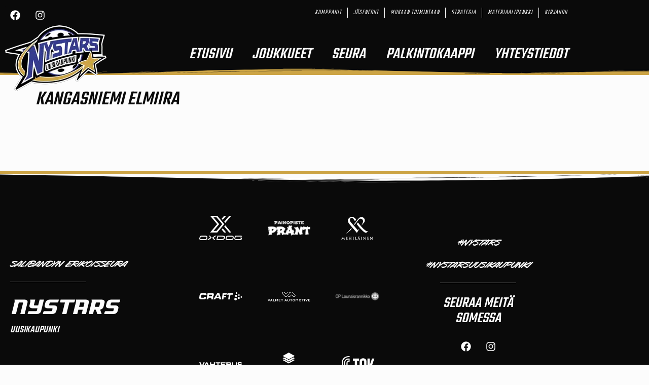

--- FILE ---
content_type: text/html; charset=UTF-8
request_url: https://nystars.fi/pelaajat/kangasniemi-elmiira/
body_size: 19736
content:
<!doctype html><html lang="fi" prefix="og: https://ogp.me/ns#"><head><script data-no-optimize="1">var litespeed_docref=sessionStorage.getItem("litespeed_docref");litespeed_docref&&(Object.defineProperty(document,"referrer",{get:function(){return litespeed_docref}}),sessionStorage.removeItem("litespeed_docref"));</script> <meta charset="UTF-8"><link rel="preconnect" href="https://fonts.gstatic.com/" crossorigin /><meta name="viewport" content="width=device-width, initial-scale=1"><link rel="profile" href="https://gmpg.org/xfn/11"><link rel="stylesheet" href="https://use.typekit.net/isb4plm.css">
 <script src="https://www.googletagmanager.com/gtag/js?id=G-DFES4VSZWZ" defer data-deferred="1"></script> <script src="[data-uri]" defer></script> <title>Kangasniemi Elmiira | Nystars Uusikaupunki</title><meta name="robots" content="follow, index, max-snippet:-1, max-video-preview:-1, max-image-preview:large"/><link rel="canonical" href="https://nystars.fi/pelaajat/kangasniemi-elmiira/" /><meta property="og:locale" content="fi_FI" /><meta property="og:type" content="article" /><meta property="og:title" content="Kangasniemi Elmiira | Nystars Uusikaupunki" /><meta property="og:url" content="https://nystars.fi/pelaajat/kangasniemi-elmiira/" /><meta property="og:site_name" content="Salibandyseura Nystars Uusikaupunki" /><meta property="article:publisher" content="https://www.facebook.com/profile.php?id=100082947621813" /><meta property="article:section" content="Tytöt 2014 - 2015" /><meta property="og:updated_time" content="2025-10-20T23:50:04+03:00" /><meta property="og:image" content="https://nystars.fi/wp-content/uploads/Kangasniemi_Elmiira-scaled.jpg" /><meta property="og:image:secure_url" content="https://nystars.fi/wp-content/uploads/Kangasniemi_Elmiira-scaled.jpg" /><meta property="og:image:width" content="1280" /><meta property="og:image:height" content="1920" /><meta property="og:image:alt" content="Kangasniemi Elmiira" /><meta property="og:image:type" content="image/jpeg" /><meta name="twitter:card" content="summary_large_image" /><meta name="twitter:title" content="Kangasniemi Elmiira | Nystars Uusikaupunki" /><meta name="twitter:image" content="https://nystars.fi/wp-content/uploads/Kangasniemi_Elmiira-scaled.jpg" /> <script type="application/ld+json" class="rank-math-schema">{"@context":"https://schema.org","@graph":[{"@type":"BreadcrumbList","@id":"https://nystars.fi/pelaajat/kangasniemi-elmiira/#breadcrumb","itemListElement":[{"@type":"ListItem","position":"1","item":{"@id":"https://nystars.fi","name":"Etusivu"}},{"@type":"ListItem","position":"2","item":{"@id":"https://nystars.fi/pelaajat/kangasniemi-elmiira/","name":"Kangasniemi Elmiira"}}]}]}</script> <link rel='dns-prefetch' href='//use.typekit.net' /><link rel='dns-prefetch' href='//p.typekit.net' /><link rel="alternate" type="application/rss+xml" title="Nystars Uusikaupunki &raquo; syöte" href="https://nystars.fi/feed/" /><link rel="alternate" type="application/rss+xml" title="Nystars Uusikaupunki &raquo; kommenttien syöte" href="https://nystars.fi/comments/feed/" /><link rel="alternate" title="oEmbed (JSON)" type="application/json+oembed" href="https://nystars.fi/wp-json/oembed/1.0/embed?url=https%3A%2F%2Fnystars.fi%2Fpelaajat%2Fkangasniemi-elmiira%2F" /><link rel="alternate" title="oEmbed (XML)" type="text/xml+oembed" href="https://nystars.fi/wp-json/oembed/1.0/embed?url=https%3A%2F%2Fnystars.fi%2Fpelaajat%2Fkangasniemi-elmiira%2F&#038;format=xml" /><style id='wp-img-auto-sizes-contain-inline-css'>img:is([sizes=auto i],[sizes^="auto," i]){contain-intrinsic-size:3000px 1500px}
/*# sourceURL=wp-img-auto-sizes-contain-inline-css */</style> <script src="[data-uri]" defer></script><script data-optimized="1" src="https://nystars.fi/wp-content/plugins/litespeed-cache/assets/js/webfontloader.min.js" defer></script><link data-optimized="2" rel="stylesheet" href="https://nystars.fi/wp-content/litespeed/css/7eb78251cbca95d8ede98983e0c0acd6.css?ver=74c6b" /><style id='global-styles-inline-css'>:root{--wp--preset--aspect-ratio--square: 1;--wp--preset--aspect-ratio--4-3: 4/3;--wp--preset--aspect-ratio--3-4: 3/4;--wp--preset--aspect-ratio--3-2: 3/2;--wp--preset--aspect-ratio--2-3: 2/3;--wp--preset--aspect-ratio--16-9: 16/9;--wp--preset--aspect-ratio--9-16: 9/16;--wp--preset--color--black: #000000;--wp--preset--color--cyan-bluish-gray: #abb8c3;--wp--preset--color--white: #ffffff;--wp--preset--color--pale-pink: #f78da7;--wp--preset--color--vivid-red: #cf2e2e;--wp--preset--color--luminous-vivid-orange: #ff6900;--wp--preset--color--luminous-vivid-amber: #fcb900;--wp--preset--color--light-green-cyan: #7bdcb5;--wp--preset--color--vivid-green-cyan: #00d084;--wp--preset--color--pale-cyan-blue: #8ed1fc;--wp--preset--color--vivid-cyan-blue: #0693e3;--wp--preset--color--vivid-purple: #9b51e0;--wp--preset--gradient--vivid-cyan-blue-to-vivid-purple: linear-gradient(135deg,rgb(6,147,227) 0%,rgb(155,81,224) 100%);--wp--preset--gradient--light-green-cyan-to-vivid-green-cyan: linear-gradient(135deg,rgb(122,220,180) 0%,rgb(0,208,130) 100%);--wp--preset--gradient--luminous-vivid-amber-to-luminous-vivid-orange: linear-gradient(135deg,rgb(252,185,0) 0%,rgb(255,105,0) 100%);--wp--preset--gradient--luminous-vivid-orange-to-vivid-red: linear-gradient(135deg,rgb(255,105,0) 0%,rgb(207,46,46) 100%);--wp--preset--gradient--very-light-gray-to-cyan-bluish-gray: linear-gradient(135deg,rgb(238,238,238) 0%,rgb(169,184,195) 100%);--wp--preset--gradient--cool-to-warm-spectrum: linear-gradient(135deg,rgb(74,234,220) 0%,rgb(151,120,209) 20%,rgb(207,42,186) 40%,rgb(238,44,130) 60%,rgb(251,105,98) 80%,rgb(254,248,76) 100%);--wp--preset--gradient--blush-light-purple: linear-gradient(135deg,rgb(255,206,236) 0%,rgb(152,150,240) 100%);--wp--preset--gradient--blush-bordeaux: linear-gradient(135deg,rgb(254,205,165) 0%,rgb(254,45,45) 50%,rgb(107,0,62) 100%);--wp--preset--gradient--luminous-dusk: linear-gradient(135deg,rgb(255,203,112) 0%,rgb(199,81,192) 50%,rgb(65,88,208) 100%);--wp--preset--gradient--pale-ocean: linear-gradient(135deg,rgb(255,245,203) 0%,rgb(182,227,212) 50%,rgb(51,167,181) 100%);--wp--preset--gradient--electric-grass: linear-gradient(135deg,rgb(202,248,128) 0%,rgb(113,206,126) 100%);--wp--preset--gradient--midnight: linear-gradient(135deg,rgb(2,3,129) 0%,rgb(40,116,252) 100%);--wp--preset--font-size--small: 13px;--wp--preset--font-size--medium: 20px;--wp--preset--font-size--large: 36px;--wp--preset--font-size--x-large: 42px;--wp--preset--spacing--20: 0.44rem;--wp--preset--spacing--30: 0.67rem;--wp--preset--spacing--40: 1rem;--wp--preset--spacing--50: 1.5rem;--wp--preset--spacing--60: 2.25rem;--wp--preset--spacing--70: 3.38rem;--wp--preset--spacing--80: 5.06rem;--wp--preset--shadow--natural: 6px 6px 9px rgba(0, 0, 0, 0.2);--wp--preset--shadow--deep: 12px 12px 50px rgba(0, 0, 0, 0.4);--wp--preset--shadow--sharp: 6px 6px 0px rgba(0, 0, 0, 0.2);--wp--preset--shadow--outlined: 6px 6px 0px -3px rgb(255, 255, 255), 6px 6px rgb(0, 0, 0);--wp--preset--shadow--crisp: 6px 6px 0px rgb(0, 0, 0);}:root { --wp--style--global--content-size: 800px;--wp--style--global--wide-size: 1200px; }:where(body) { margin: 0; }.wp-site-blocks > .alignleft { float: left; margin-right: 2em; }.wp-site-blocks > .alignright { float: right; margin-left: 2em; }.wp-site-blocks > .aligncenter { justify-content: center; margin-left: auto; margin-right: auto; }:where(.wp-site-blocks) > * { margin-block-start: 24px; margin-block-end: 0; }:where(.wp-site-blocks) > :first-child { margin-block-start: 0; }:where(.wp-site-blocks) > :last-child { margin-block-end: 0; }:root { --wp--style--block-gap: 24px; }:root :where(.is-layout-flow) > :first-child{margin-block-start: 0;}:root :where(.is-layout-flow) > :last-child{margin-block-end: 0;}:root :where(.is-layout-flow) > *{margin-block-start: 24px;margin-block-end: 0;}:root :where(.is-layout-constrained) > :first-child{margin-block-start: 0;}:root :where(.is-layout-constrained) > :last-child{margin-block-end: 0;}:root :where(.is-layout-constrained) > *{margin-block-start: 24px;margin-block-end: 0;}:root :where(.is-layout-flex){gap: 24px;}:root :where(.is-layout-grid){gap: 24px;}.is-layout-flow > .alignleft{float: left;margin-inline-start: 0;margin-inline-end: 2em;}.is-layout-flow > .alignright{float: right;margin-inline-start: 2em;margin-inline-end: 0;}.is-layout-flow > .aligncenter{margin-left: auto !important;margin-right: auto !important;}.is-layout-constrained > .alignleft{float: left;margin-inline-start: 0;margin-inline-end: 2em;}.is-layout-constrained > .alignright{float: right;margin-inline-start: 2em;margin-inline-end: 0;}.is-layout-constrained > .aligncenter{margin-left: auto !important;margin-right: auto !important;}.is-layout-constrained > :where(:not(.alignleft):not(.alignright):not(.alignfull)){max-width: var(--wp--style--global--content-size);margin-left: auto !important;margin-right: auto !important;}.is-layout-constrained > .alignwide{max-width: var(--wp--style--global--wide-size);}body .is-layout-flex{display: flex;}.is-layout-flex{flex-wrap: wrap;align-items: center;}.is-layout-flex > :is(*, div){margin: 0;}body .is-layout-grid{display: grid;}.is-layout-grid > :is(*, div){margin: 0;}body{padding-top: 0px;padding-right: 0px;padding-bottom: 0px;padding-left: 0px;}a:where(:not(.wp-element-button)){text-decoration: underline;}:root :where(.wp-element-button, .wp-block-button__link){background-color: #32373c;border-width: 0;color: #fff;font-family: inherit;font-size: inherit;font-style: inherit;font-weight: inherit;letter-spacing: inherit;line-height: inherit;padding-top: calc(0.667em + 2px);padding-right: calc(1.333em + 2px);padding-bottom: calc(0.667em + 2px);padding-left: calc(1.333em + 2px);text-decoration: none;text-transform: inherit;}.has-black-color{color: var(--wp--preset--color--black) !important;}.has-cyan-bluish-gray-color{color: var(--wp--preset--color--cyan-bluish-gray) !important;}.has-white-color{color: var(--wp--preset--color--white) !important;}.has-pale-pink-color{color: var(--wp--preset--color--pale-pink) !important;}.has-vivid-red-color{color: var(--wp--preset--color--vivid-red) !important;}.has-luminous-vivid-orange-color{color: var(--wp--preset--color--luminous-vivid-orange) !important;}.has-luminous-vivid-amber-color{color: var(--wp--preset--color--luminous-vivid-amber) !important;}.has-light-green-cyan-color{color: var(--wp--preset--color--light-green-cyan) !important;}.has-vivid-green-cyan-color{color: var(--wp--preset--color--vivid-green-cyan) !important;}.has-pale-cyan-blue-color{color: var(--wp--preset--color--pale-cyan-blue) !important;}.has-vivid-cyan-blue-color{color: var(--wp--preset--color--vivid-cyan-blue) !important;}.has-vivid-purple-color{color: var(--wp--preset--color--vivid-purple) !important;}.has-black-background-color{background-color: var(--wp--preset--color--black) !important;}.has-cyan-bluish-gray-background-color{background-color: var(--wp--preset--color--cyan-bluish-gray) !important;}.has-white-background-color{background-color: var(--wp--preset--color--white) !important;}.has-pale-pink-background-color{background-color: var(--wp--preset--color--pale-pink) !important;}.has-vivid-red-background-color{background-color: var(--wp--preset--color--vivid-red) !important;}.has-luminous-vivid-orange-background-color{background-color: var(--wp--preset--color--luminous-vivid-orange) !important;}.has-luminous-vivid-amber-background-color{background-color: var(--wp--preset--color--luminous-vivid-amber) !important;}.has-light-green-cyan-background-color{background-color: var(--wp--preset--color--light-green-cyan) !important;}.has-vivid-green-cyan-background-color{background-color: var(--wp--preset--color--vivid-green-cyan) !important;}.has-pale-cyan-blue-background-color{background-color: var(--wp--preset--color--pale-cyan-blue) !important;}.has-vivid-cyan-blue-background-color{background-color: var(--wp--preset--color--vivid-cyan-blue) !important;}.has-vivid-purple-background-color{background-color: var(--wp--preset--color--vivid-purple) !important;}.has-black-border-color{border-color: var(--wp--preset--color--black) !important;}.has-cyan-bluish-gray-border-color{border-color: var(--wp--preset--color--cyan-bluish-gray) !important;}.has-white-border-color{border-color: var(--wp--preset--color--white) !important;}.has-pale-pink-border-color{border-color: var(--wp--preset--color--pale-pink) !important;}.has-vivid-red-border-color{border-color: var(--wp--preset--color--vivid-red) !important;}.has-luminous-vivid-orange-border-color{border-color: var(--wp--preset--color--luminous-vivid-orange) !important;}.has-luminous-vivid-amber-border-color{border-color: var(--wp--preset--color--luminous-vivid-amber) !important;}.has-light-green-cyan-border-color{border-color: var(--wp--preset--color--light-green-cyan) !important;}.has-vivid-green-cyan-border-color{border-color: var(--wp--preset--color--vivid-green-cyan) !important;}.has-pale-cyan-blue-border-color{border-color: var(--wp--preset--color--pale-cyan-blue) !important;}.has-vivid-cyan-blue-border-color{border-color: var(--wp--preset--color--vivid-cyan-blue) !important;}.has-vivid-purple-border-color{border-color: var(--wp--preset--color--vivid-purple) !important;}.has-vivid-cyan-blue-to-vivid-purple-gradient-background{background: var(--wp--preset--gradient--vivid-cyan-blue-to-vivid-purple) !important;}.has-light-green-cyan-to-vivid-green-cyan-gradient-background{background: var(--wp--preset--gradient--light-green-cyan-to-vivid-green-cyan) !important;}.has-luminous-vivid-amber-to-luminous-vivid-orange-gradient-background{background: var(--wp--preset--gradient--luminous-vivid-amber-to-luminous-vivid-orange) !important;}.has-luminous-vivid-orange-to-vivid-red-gradient-background{background: var(--wp--preset--gradient--luminous-vivid-orange-to-vivid-red) !important;}.has-very-light-gray-to-cyan-bluish-gray-gradient-background{background: var(--wp--preset--gradient--very-light-gray-to-cyan-bluish-gray) !important;}.has-cool-to-warm-spectrum-gradient-background{background: var(--wp--preset--gradient--cool-to-warm-spectrum) !important;}.has-blush-light-purple-gradient-background{background: var(--wp--preset--gradient--blush-light-purple) !important;}.has-blush-bordeaux-gradient-background{background: var(--wp--preset--gradient--blush-bordeaux) !important;}.has-luminous-dusk-gradient-background{background: var(--wp--preset--gradient--luminous-dusk) !important;}.has-pale-ocean-gradient-background{background: var(--wp--preset--gradient--pale-ocean) !important;}.has-electric-grass-gradient-background{background: var(--wp--preset--gradient--electric-grass) !important;}.has-midnight-gradient-background{background: var(--wp--preset--gradient--midnight) !important;}.has-small-font-size{font-size: var(--wp--preset--font-size--small) !important;}.has-medium-font-size{font-size: var(--wp--preset--font-size--medium) !important;}.has-large-font-size{font-size: var(--wp--preset--font-size--large) !important;}.has-x-large-font-size{font-size: var(--wp--preset--font-size--x-large) !important;}
:root :where(.wp-block-pullquote){font-size: 1.5em;line-height: 1.6;}
/*# sourceURL=global-styles-inline-css */</style> <script src="https://nystars.fi/wp-includes/js/jquery/jquery.min.js?ver=3.7.1" id="jquery-core-js"></script> <script data-optimized="1" src="https://nystars.fi/wp-content/litespeed/js/895811afb05ad78396f8433b456c603a.js?ver=e3434" id="jquery-migrate-js" defer data-deferred="1"></script> <link rel="https://api.w.org/" href="https://nystars.fi/wp-json/" /><link rel="alternate" title="JSON" type="application/json" href="https://nystars.fi/wp-json/wp/v2/pelaajat/1648" /><link rel="EditURI" type="application/rsd+xml" title="RSD" href="https://nystars.fi/xmlrpc.php?rsd" /><meta name="generator" content="WordPress 6.9" /><link rel='shortlink' href='https://nystars.fi/?p=1648' /><meta name="generator" content="Elementor 3.34.0; features: e_font_icon_svg, additional_custom_breakpoints; settings: css_print_method-external, google_font-enabled, font_display-swap"><style>.e-con.e-parent:nth-of-type(n+4):not(.e-lazyloaded):not(.e-no-lazyload),
				.e-con.e-parent:nth-of-type(n+4):not(.e-lazyloaded):not(.e-no-lazyload) * {
					background-image: none !important;
				}
				@media screen and (max-height: 1024px) {
					.e-con.e-parent:nth-of-type(n+3):not(.e-lazyloaded):not(.e-no-lazyload),
					.e-con.e-parent:nth-of-type(n+3):not(.e-lazyloaded):not(.e-no-lazyload) * {
						background-image: none !important;
					}
				}
				@media screen and (max-height: 640px) {
					.e-con.e-parent:nth-of-type(n+2):not(.e-lazyloaded):not(.e-no-lazyload),
					.e-con.e-parent:nth-of-type(n+2):not(.e-lazyloaded):not(.e-no-lazyload) * {
						background-image: none !important;
					}
				}</style><link rel="icon" href="https://nystars.fi/wp-content/uploads/2022/05/nystars_logo_w250-150x150.png" sizes="32x32" /><link rel="icon" href="https://nystars.fi/wp-content/uploads/2022/05/nystars_logo_w250.png" sizes="192x192" /><link rel="apple-touch-icon" href="https://nystars.fi/wp-content/uploads/2022/05/nystars_logo_w250.png" /><meta name="msapplication-TileImage" content="https://nystars.fi/wp-content/uploads/2022/05/nystars_logo_w250.png" /><style id="wp-custom-css">/* Gutenbergin otsikot artikkelisisällössä */

h1, h2, h3, h4, h5, h6.wp-block-heading {
        font-family: var(--e-global-typography-primary-font-family), Sans-serif;
    font-weight: var(--e-global-typography-primary-font-weight);
    text-transform: var(--e-global-typography-primary-text-transform);
    font-style: var(--e-global-typography-primary-font-style);
}

html {
  font-size: 100% !important; /* 16px = 1rem */
}

@media (max-width: 768px) {
  .scheduletable.torneopalwidget,
  .scheduletable.torneopalwidget td,
  .scheduletable.torneopalwidget th {
    font-size: 0.625rem !important;
		padding: 5px 3px !important;
  }
}

.scheduletable.torneopalwidget {
	font-size: 0.875rem !important;
  font-family: var(--e-global-typography-text-font-family), Sans-serif !important;
	
}

/* Poistaa kaikki reunaviivat */
.scheduletable.torneopalwidget,
.scheduletable.torneopalwidget th,
.scheduletable.torneopalwidget td {
  border: none !important;
	padding: 5px 5px;
	color:#fcfcfc
}
/* Toinen sarake vasempaan reunaan */
.scheduletable.torneopalwidget td:nth-child(1),
.scheduletable.torneopalwidget th:nth-child(3) {
  text-align: right;
}

/* Kolmas sarake oikeaan reunaan */
.scheduletable.torneopalwidget td:nth-child(4),
.scheduletable.torneopalwidget th:nth-child(3) {
  text-align: right;
}

/* Lisää klo merkinnän toisen sarakkeen tekstin eteen */
.scheduletable.torneopalwidget td:nth-child(2)::before {
  content: "KLO ";
  margin-left: 4px; /* pieni väli tekstin ja viivan väliin */
  color: #fcfcfc;      /* viivan väri, voit vaihtaa esim. harmaaksi */
}

/* Lisää väliviivan kolmannen sarakkeen tekstin perään */
.scheduletable.torneopalwidget td:nth-child(4)::after {
  content: " -";
  margin-left: 4px; /* pieni väli tekstin ja viivan väliin */
  color: #fcfcfc;      /* viivan väri, voit vaihtaa esim. harmaaksi */
}

.scheduletable.torneopalwidget caption {
  display: none !important;
}








/* Uutisartikkelin lataa nappi */
.wp-element-button{
	color:#0c0c0c !important;
	background-color:#cca445;
	font-size:20px;
	font-weight:400;
text-transform:uppercase !important;
	padding: 5px 35px 3px 35px;
}


/*JOUKKUESIVU ALKAA*/
.sponsorilogo-div img{
    max-height: 80px;
    object-fit: contain;
}
/*JOUKKUESIVU LOPPUU*/





.oma-nappi{
	padding:0px !important;
	background-color:#fcfcfc !important;
	color:#3b3b3b !important;
  font-family: var(--e-global-typography-text-font-family), Sans-serif !important;

	font-weight:700 !important;
	border:none !important;
}


.rank_math_breadcrumb_style{
	font-family: Exo 2, sans-serif !important;
	font-weight: 500;
	font-style: normal;
	font-size:10px;
	text-align:right;
	color:#c4c4c4;
	text-transform:uppercase;
}
.rank_math_breadcrumb_style a {
	color:#dfdfdf;
	font-weight:700
}

#single-post-featured-image img{
	position:relative;
	width:100%;
	max-height: 600px;
	/*aspect-ratio: 1.3;*/
	object-fit:contain;
}

.custom-post-image-thumbnail img{
	position: relative;
	width:100%;
  aspect-ratio: 1 / 1;
	object-fit:cover;
}


.custom-post-image-thumbnail:hover{
	background: rgba(10,10,10,0) !important;
}

.alg_back_button_input{
	background-color: #0c0c0c !important;
	color: #fcfcfc !important;
	border:none;
	padding: 5px 20px !important;
}

/*
.elementor-post__badge{
	border-radius:0px 0px 0px 100px !important;
	padding-left:20px !important;
	background-color:#000000 !important;
}
*/

body.page-id-16 #murupolku{
	display:none;
}

#reunus{
	height:0px;
background: linear-gradient(#fcfcfc, #cca445, #333333);
}

.varjo img{
	filter: drop-shadow(0px 0px 5px rgba(0,0,0,0.5));
}

.ava a{
font-family: avalanche, sans-serif !important;
font-weight: 400;
font-style: normal;

}

.ava h4{
font-family: avalanche, sans-serif !important;
font-weight: 400;
font-style: normal;
}

.ava h3{
font-family: avalanche, sans-serif !important;
font-weight: 400;
font-style: normal;

}

.ava h2{
font-family: avalanche, sans-serif !important;
font-weight: 400;
font-style: normal;

}

.ava h1{
font-family: avalanche, sans-serif !important;
font-weight: 400;
font-style: normal;

}

.ff-btn{
background: #cca445 !important;
	font-family: var( --e-global-typography-accent-font-family ), Sans-serif;
	font-weight: var( --e-global-typography-accent-font-weight ) !important;
	padding:5px 25px !important;
	vertical-align:left !important;
}

.ff-loadmore-wrapper {
	text-align:left !important;
	margin-left:40px;
}</style></head><body class="wp-singular pelaajat-template-default single single-pelaajat postid-1648 wp-custom-logo wp-embed-responsive wp-theme-hello-elementor wp-child-theme-hello-elementor-child hello-elementor-default elementor-default elementor-kit-5"><header data-elementor-type="header" data-elementor-id="51" class="elementor elementor-51 elementor-location-header" data-elementor-post-type="elementor_library"><section class="elementor-section elementor-top-section elementor-element elementor-element-e4b57e4 elementor-hidden-desktop elementor-hidden-tablet elementor-section-boxed elementor-section-height-default elementor-section-height-default" data-id="e4b57e4" data-element_type="section" data-settings="{&quot;background_background&quot;:&quot;classic&quot;,&quot;sticky_effects_offset&quot;:50,&quot;sticky&quot;:&quot;top&quot;,&quot;sticky_on&quot;:[&quot;mobile&quot;],&quot;sticky_offset&quot;:0,&quot;sticky_anchor_link_offset&quot;:0}"><div class="elementor-background-overlay"></div><div class="elementor-container elementor-column-gap-default"><div class="elementor-column elementor-col-33 elementor-top-column elementor-element elementor-element-3fa1bc5" data-id="3fa1bc5" data-element_type="column"><div class="elementor-widget-wrap elementor-element-populated"><div class="elementor-element elementor-element-358c9af elementor-widget elementor-widget-image" data-id="358c9af" data-element_type="widget" data-widget_type="image.default"><div class="elementor-widget-container">
<a href="https://nystars.fi/">
<picture class="attachment-large size-large wp-image-80">
<source type="image/webp" srcset="https://nystars.fi/wp-content/uploads/2022/05/nystars_logo_w150.png.webp"/>
<img data-lazyloaded="1" src="[data-uri]" width="150" height="97" data-src="https://nystars.fi/wp-content/uploads/2022/05/nystars_logo_w150.png" alt=""/>
</picture>
</a></div></div></div></div><div class="elementor-column elementor-col-33 elementor-top-column elementor-element elementor-element-873166d" data-id="873166d" data-element_type="column"><div class="elementor-widget-wrap elementor-element-populated"><div class="elementor-element elementor-element-9fda4a8 e-grid-align-left e-grid-align-mobile-center elementor-shape-rounded elementor-grid-0 elementor-widget elementor-widget-social-icons" data-id="9fda4a8" data-element_type="widget" data-widget_type="social-icons.default"><div class="elementor-widget-container"><div class="elementor-social-icons-wrapper elementor-grid" role="list">
<span class="elementor-grid-item" role="listitem">
<a class="elementor-icon elementor-social-icon elementor-social-icon-facebook elementor-repeater-item-c9a7202" href="https://www.facebook.com/Nystars-116691544370004" target="_blank">
<span class="elementor-screen-only">Facebook</span>
<svg aria-hidden="true" class="e-font-icon-svg e-fab-facebook" viewBox="0 0 512 512" xmlns="http://www.w3.org/2000/svg"><path d="M504 256C504 119 393 8 256 8S8 119 8 256c0 123.78 90.69 226.38 209.25 245V327.69h-63V256h63v-54.64c0-62.15 37-96.48 93.67-96.48 27.14 0 55.52 4.84 55.52 4.84v61h-31.28c-30.8 0-40.41 19.12-40.41 38.73V256h68.78l-11 71.69h-57.78V501C413.31 482.38 504 379.78 504 256z"></path></svg>					</a>
</span>
<span class="elementor-grid-item" role="listitem">
<a class="elementor-icon elementor-social-icon elementor-social-icon-instagram elementor-repeater-item-3686bc4" href="https://www.instagram.com/nystarsuusikaupunki/" target="_blank">
<span class="elementor-screen-only">Instagram</span>
<svg aria-hidden="true" class="e-font-icon-svg e-fab-instagram" viewBox="0 0 448 512" xmlns="http://www.w3.org/2000/svg"><path d="M224.1 141c-63.6 0-114.9 51.3-114.9 114.9s51.3 114.9 114.9 114.9S339 319.5 339 255.9 287.7 141 224.1 141zm0 189.6c-41.1 0-74.7-33.5-74.7-74.7s33.5-74.7 74.7-74.7 74.7 33.5 74.7 74.7-33.6 74.7-74.7 74.7zm146.4-194.3c0 14.9-12 26.8-26.8 26.8-14.9 0-26.8-12-26.8-26.8s12-26.8 26.8-26.8 26.8 12 26.8 26.8zm76.1 27.2c-1.7-35.9-9.9-67.7-36.2-93.9-26.2-26.2-58-34.4-93.9-36.2-37-2.1-147.9-2.1-184.9 0-35.8 1.7-67.6 9.9-93.9 36.1s-34.4 58-36.2 93.9c-2.1 37-2.1 147.9 0 184.9 1.7 35.9 9.9 67.7 36.2 93.9s58 34.4 93.9 36.2c37 2.1 147.9 2.1 184.9 0 35.9-1.7 67.7-9.9 93.9-36.2 26.2-26.2 34.4-58 36.2-93.9 2.1-37 2.1-147.8 0-184.8zM398.8 388c-7.8 19.6-22.9 34.7-42.6 42.6-29.5 11.7-99.5 9-132.1 9s-102.7 2.6-132.1-9c-19.6-7.8-34.7-22.9-42.6-42.6-11.7-29.5-9-99.5-9-132.1s-2.6-102.7 9-132.1c7.8-19.6 22.9-34.7 42.6-42.6 29.5-11.7 99.5-9 132.1-9s102.7-2.6 132.1 9c19.6 7.8 34.7 22.9 42.6 42.6 11.7 29.5 9 99.5 9 132.1s2.7 102.7-9 132.1z"></path></svg>					</a>
</span></div></div></div></div></div><div class="elementor-column elementor-col-33 elementor-top-column elementor-element elementor-element-88ed5f0" data-id="88ed5f0" data-element_type="column"><div class="elementor-widget-wrap elementor-element-populated"><div class="elementor-element elementor-element-bd3a464 elementor-view-default elementor-widget elementor-widget-icon" data-id="bd3a464" data-element_type="widget" data-widget_type="icon.default"><div class="elementor-widget-container"><div class="elementor-icon-wrapper">
<a class="elementor-icon" href="#elementor-action%3Aaction%3Dpopup%3Aopen%26settings%3DeyJpZCI6IjE2NyIsInRvZ2dsZSI6ZmFsc2V9">
<svg xmlns="http://www.w3.org/2000/svg" height="512" viewBox="0 0 512 512" width="512"><path d="m128 102.4c0-14.138 11.462-25.6 25.6-25.6h332.8c14.138 0 25.6 11.462 25.6 25.6s-11.462 25.6-25.6 25.6h-332.8c-14.138 0-25.6-11.463-25.6-25.6zm358.4 128h-460.8c-14.138 0-25.6 11.463-25.6 25.6 0 14.138 11.462 25.6 25.6 25.6h460.8c14.138 0 25.6-11.462 25.6-25.6 0-14.137-11.462-25.6-25.6-25.6zm0 153.6h-230.4c-14.137 0-25.6 11.462-25.6 25.6 0 14.137 11.463 25.6 25.6 25.6h230.4c14.138 0 25.6-11.463 25.6-25.6 0-14.138-11.462-25.6-25.6-25.6z"></path></svg>			</a></div></div></div></div></div></div></section><section class="elementor-section elementor-top-section elementor-element elementor-element-d9db65c elementor-hidden-mobile elementor-section-boxed elementor-section-height-default elementor-section-height-default" data-id="d9db65c" data-element_type="section" data-settings="{&quot;background_background&quot;:&quot;classic&quot;}"><div class="elementor-background-overlay"></div><div class="elementor-container elementor-column-gap-default"><div class="elementor-column elementor-col-50 elementor-top-column elementor-element elementor-element-d6db369" data-id="d6db369" data-element_type="column"><div class="elementor-widget-wrap elementor-element-populated"><div class="elementor-element elementor-element-c49b5f9 e-grid-align-left elementor-shape-rounded elementor-grid-0 elementor-widget elementor-widget-global elementor-global-154 elementor-widget-social-icons" data-id="c49b5f9" data-element_type="widget" data-widget_type="social-icons.default"><div class="elementor-widget-container"><div class="elementor-social-icons-wrapper elementor-grid" role="list">
<span class="elementor-grid-item" role="listitem">
<a class="elementor-icon elementor-social-icon elementor-social-icon-facebook elementor-repeater-item-c9a7202" href="https://www.facebook.com/Nystars-116691544370004" target="_blank">
<span class="elementor-screen-only">Facebook</span>
<svg aria-hidden="true" class="e-font-icon-svg e-fab-facebook" viewBox="0 0 512 512" xmlns="http://www.w3.org/2000/svg"><path d="M504 256C504 119 393 8 256 8S8 119 8 256c0 123.78 90.69 226.38 209.25 245V327.69h-63V256h63v-54.64c0-62.15 37-96.48 93.67-96.48 27.14 0 55.52 4.84 55.52 4.84v61h-31.28c-30.8 0-40.41 19.12-40.41 38.73V256h68.78l-11 71.69h-57.78V501C413.31 482.38 504 379.78 504 256z"></path></svg>					</a>
</span>
<span class="elementor-grid-item" role="listitem">
<a class="elementor-icon elementor-social-icon elementor-social-icon-instagram elementor-repeater-item-3686bc4" href="https://www.instagram.com/nystarsuusikaupunki/" target="_blank">
<span class="elementor-screen-only">Instagram</span>
<svg aria-hidden="true" class="e-font-icon-svg e-fab-instagram" viewBox="0 0 448 512" xmlns="http://www.w3.org/2000/svg"><path d="M224.1 141c-63.6 0-114.9 51.3-114.9 114.9s51.3 114.9 114.9 114.9S339 319.5 339 255.9 287.7 141 224.1 141zm0 189.6c-41.1 0-74.7-33.5-74.7-74.7s33.5-74.7 74.7-74.7 74.7 33.5 74.7 74.7-33.6 74.7-74.7 74.7zm146.4-194.3c0 14.9-12 26.8-26.8 26.8-14.9 0-26.8-12-26.8-26.8s12-26.8 26.8-26.8 26.8 12 26.8 26.8zm76.1 27.2c-1.7-35.9-9.9-67.7-36.2-93.9-26.2-26.2-58-34.4-93.9-36.2-37-2.1-147.9-2.1-184.9 0-35.8 1.7-67.6 9.9-93.9 36.1s-34.4 58-36.2 93.9c-2.1 37-2.1 147.9 0 184.9 1.7 35.9 9.9 67.7 36.2 93.9s58 34.4 93.9 36.2c37 2.1 147.9 2.1 184.9 0 35.9-1.7 67.7-9.9 93.9-36.2 26.2-26.2 34.4-58 36.2-93.9 2.1-37 2.1-147.8 0-184.8zM398.8 388c-7.8 19.6-22.9 34.7-42.6 42.6-29.5 11.7-99.5 9-132.1 9s-102.7 2.6-132.1-9c-19.6-7.8-34.7-22.9-42.6-42.6-11.7-29.5-9-99.5-9-132.1s-2.6-102.7 9-132.1c7.8-19.6 22.9-34.7 42.6-42.6 29.5-11.7 99.5-9 132.1-9s102.7-2.6 132.1 9c19.6 7.8 34.7 22.9 42.6 42.6 11.7 29.5 9 99.5 9 132.1s2.7 102.7-9 132.1z"></path></svg>					</a>
</span></div></div></div></div></div><div class="elementor-column elementor-col-50 elementor-top-column elementor-element elementor-element-10a7280" data-id="10a7280" data-element_type="column"><div class="elementor-widget-wrap elementor-element-populated"><div class="elementor-element elementor-element-38e6d9d elementor-nav-menu__align-end elementor-nav-menu--dropdown-none elementor-widget elementor-widget-nav-menu" data-id="38e6d9d" data-element_type="widget" data-settings="{&quot;layout&quot;:&quot;horizontal&quot;,&quot;submenu_icon&quot;:{&quot;value&quot;:&quot;&lt;svg aria-hidden=\&quot;true\&quot; class=\&quot;e-font-icon-svg e-fas-caret-down\&quot; viewBox=\&quot;0 0 320 512\&quot; xmlns=\&quot;http:\/\/www.w3.org\/2000\/svg\&quot;&gt;&lt;path d=\&quot;M31.3 192h257.3c17.8 0 26.7 21.5 14.1 34.1L174.1 354.8c-7.8 7.8-20.5 7.8-28.3 0L17.2 226.1C4.6 213.5 13.5 192 31.3 192z\&quot;&gt;&lt;\/path&gt;&lt;\/svg&gt;&quot;,&quot;library&quot;:&quot;fa-solid&quot;}}" data-widget_type="nav-menu.default"><div class="elementor-widget-container"><nav aria-label="Menu" class="elementor-nav-menu--main elementor-nav-menu__container elementor-nav-menu--layout-horizontal e--pointer-none"><ul id="menu-1-38e6d9d" class="elementor-nav-menu"><li class="menu-item menu-item-type-post_type menu-item-object-page menu-item-7975"><a href="https://nystars.fi/kumppanit/" class="elementor-item">Kumppanit</a></li><li class="menu-item menu-item-type-post_type menu-item-object-page menu-item-7498"><a href="https://nystars.fi/jasenedut/" class="elementor-item">Jäsenedut</a></li><li class="menu-item menu-item-type-post_type menu-item-object-page menu-item-70"><a href="https://nystars.fi/mukaan-toimintaan/" class="elementor-item">Mukaan toimintaan</a></li><li class="menu-item menu-item-type-custom menu-item-object-custom menu-item-6908"><a target="_blank" href="https://nystars.fi/wp-content/uploads/Nystars-strategia-2025.pdf" class="elementor-item">Strategia</a></li><li class="menu-item menu-item-type-post_type menu-item-object-page menu-item-67"><a href="https://nystars.fi/materiaalipankki/" class="elementor-item">Materiaalipankki</a></li><li class="menu-item menu-item-type-custom menu-item-object-custom menu-item-1239"><a href="https://nystars.fi/wp-login.php" class="elementor-item">Kirjaudu</a></li></ul></nav><nav class="elementor-nav-menu--dropdown elementor-nav-menu__container" aria-hidden="true"><ul id="menu-2-38e6d9d" class="elementor-nav-menu"><li class="menu-item menu-item-type-post_type menu-item-object-page menu-item-7975"><a href="https://nystars.fi/kumppanit/" class="elementor-item" tabindex="-1">Kumppanit</a></li><li class="menu-item menu-item-type-post_type menu-item-object-page menu-item-7498"><a href="https://nystars.fi/jasenedut/" class="elementor-item" tabindex="-1">Jäsenedut</a></li><li class="menu-item menu-item-type-post_type menu-item-object-page menu-item-70"><a href="https://nystars.fi/mukaan-toimintaan/" class="elementor-item" tabindex="-1">Mukaan toimintaan</a></li><li class="menu-item menu-item-type-custom menu-item-object-custom menu-item-6908"><a target="_blank" href="https://nystars.fi/wp-content/uploads/Nystars-strategia-2025.pdf" class="elementor-item" tabindex="-1">Strategia</a></li><li class="menu-item menu-item-type-post_type menu-item-object-page menu-item-67"><a href="https://nystars.fi/materiaalipankki/" class="elementor-item" tabindex="-1">Materiaalipankki</a></li><li class="menu-item menu-item-type-custom menu-item-object-custom menu-item-1239"><a href="https://nystars.fi/wp-login.php" class="elementor-item" tabindex="-1">Kirjaudu</a></li></ul></nav></div></div></div></div></div></section><section class="elementor-section elementor-top-section elementor-element elementor-element-3bcd791 elementor-hidden-mobile elementor-section-boxed elementor-section-height-default elementor-section-height-default" data-id="3bcd791" data-element_type="section" data-settings="{&quot;background_background&quot;:&quot;classic&quot;,&quot;sticky&quot;:&quot;top&quot;,&quot;sticky_effects_offset&quot;:50,&quot;shape_divider_bottom&quot;:&quot;wave-brush&quot;,&quot;sticky_on&quot;:[&quot;desktop&quot;,&quot;tablet&quot;,&quot;mobile&quot;],&quot;sticky_offset&quot;:0,&quot;sticky_anchor_link_offset&quot;:0}"><div class="elementor-background-overlay"></div><div class="elementor-shape elementor-shape-bottom" aria-hidden="true" data-negative="false">
<svg xmlns="http://www.w3.org/2000/svg" viewBox="0 0 283.5 27.8" preserveAspectRatio="none">
<path class="elementor-shape-fill" d="M283.5,9.7c0,0-7.3,4.3-14,4.6c-6.8,0.3-12.6,0-20.9-1.5c-11.3-2-33.1-10.1-44.7-5.7	s-12.1,4.6-18,7.4c-6.6,3.2-20,9.6-36.6,9.3C131.6,23.5,99.5,7.2,86.3,8c-1.4,0.1-6.6,0.8-10.5,2c-3.8,1.2-9.4,3.8-17,4.7	c-3.2,0.4-8.3,1.1-14.2,0.9c-1.5-0.1-6.3-0.4-12-1.6c-5.7-1.2-11-3.1-15.8-3.7C6.5,9.2,0,10.8,0,10.8V0h283.5V9.7z M260.8,11.3	c-0.7-1-2-0.4-4.3-0.4c-2.3,0-6.1-1.2-5.8-1.1c0.3,0.1,3.1,1.5,6,1.9C259.7,12.2,261.4,12.3,260.8,11.3z M242.4,8.6	c0,0-2.4-0.2-5.6-0.9c-3.2-0.8-10.3-2.8-15.1-3.5c-8.2-1.1-15.8,0-15.1,0.1c0.8,0.1,9.6-0.6,17.6,1.1c3.3,0.7,9.3,2.2,12.4,2.7	C239.9,8.7,242.4,8.6,242.4,8.6z M185.2,8.5c1.7-0.7-13.3,4.7-18.5,6.1c-2.1,0.6-6.2,1.6-10,2c-3.9,0.4-8.9,0.4-8.8,0.5	c0,0.2,5.8,0.8,11.2,0c5.4-0.8,5.2-1.1,7.6-1.6C170.5,14.7,183.5,9.2,185.2,8.5z M199.1,6.9c0.2,0-0.8-0.4-4.8,1.1	c-4,1.5-6.7,3.5-6.9,3.7c-0.2,0.1,3.5-1.8,6.6-3C197,7.5,199,6.9,199.1,6.9z M283,6c-0.1,0.1-1.9,1.1-4.8,2.5s-6.9,2.8-6.7,2.7	c0.2,0,3.5-0.6,7.4-2.5C282.8,6.8,283.1,5.9,283,6z M31.3,11.6c0.1-0.2-1.9-0.2-4.5-1.2s-5.4-1.6-7.8-2C15,7.6,7.3,8.5,7.7,8.6	C8,8.7,15.9,8.3,20.2,9.3c2.2,0.5,2.4,0.5,5.7,1.6S31.2,11.9,31.3,11.6z M73,9.2c0.4-0.1,3.5-1.6,8.4-2.6c4.9-1.1,8.9-0.5,8.9-0.8	c0-0.3-1-0.9-6.2-0.3S72.6,9.3,73,9.2z M71.6,6.7C71.8,6.8,75,5.4,77.3,5c2.3-0.3,1.9-0.5,1.9-0.6c0-0.1-1.1-0.2-2.7,0.2	C74.8,5.1,71.4,6.6,71.6,6.7z M93.6,4.4c0.1,0.2,3.5,0.8,5.6,1.8c2.1,1,1.8,0.6,1.9,0.5c0.1-0.1-0.8-0.8-2.4-1.3	C97.1,4.8,93.5,4.2,93.6,4.4z M65.4,11.1c-0.1,0.3,0.3,0.5,1.9-0.2s2.6-1.3,2.2-1.2s-0.9,0.4-2.5,0.8C65.3,10.9,65.5,10.8,65.4,11.1	z M34.5,12.4c-0.2,0,2.1,0.8,3.3,0.9c1.2,0.1,2,0.1,2-0.2c0-0.3-0.1-0.5-1.6-0.4C36.6,12.8,34.7,12.4,34.5,12.4z M152.2,21.1	c-0.1,0.1-2.4-0.3-7.5-0.3c-5,0-13.6-2.4-17.2-3.5c-3.6-1.1,10,3.9,16.5,4.1C150.5,21.6,152.3,21,152.2,21.1z"/>
<path class="elementor-shape-fill" d="M269.6,18c-0.1-0.1-4.6,0.3-7.2,0c-7.3-0.7-17-3.2-16.6-2.9c0.4,0.3,13.7,3.1,17,3.3	C267.7,18.8,269.7,18,269.6,18z"/>
<path class="elementor-shape-fill" d="M227.4,9.8c-0.2-0.1-4.5-1-9.5-1.2c-5-0.2-12.7,0.6-12.3,0.5c0.3-0.1,5.9-1.8,13.3-1.2	S227.6,9.9,227.4,9.8z"/>
<path class="elementor-shape-fill" d="M204.5,13.4c-0.1-0.1,2-1,3.2-1.1c1.2-0.1,2,0,2,0.3c0,0.3-0.1,0.5-1.6,0.4	C206.4,12.9,204.6,13.5,204.5,13.4z"/>
<path class="elementor-shape-fill" d="M201,10.6c0-0.1-4.4,1.2-6.3,2.2c-1.9,0.9-6.2,3.1-6.1,3.1c0.1,0.1,4.2-1.6,6.3-2.6	S201,10.7,201,10.6z"/>
<path class="elementor-shape-fill" d="M154.5,26.7c-0.1-0.1-4.6,0.3-7.2,0c-7.3-0.7-17-3.2-16.6-2.9c0.4,0.3,13.7,3.1,17,3.3	C152.6,27.5,154.6,26.8,154.5,26.7z"/>
<path class="elementor-shape-fill" d="M41.9,19.3c0,0,1.2-0.3,2.9-0.1c1.7,0.2,5.8,0.9,8.2,0.7c4.2-0.4,7.4-2.7,7-2.6	c-0.4,0-4.3,2.2-8.6,1.9c-1.8-0.1-5.1-0.5-6.7-0.4S41.9,19.3,41.9,19.3z"/>
<path class="elementor-shape-fill" d="M75.5,12.6c0.2,0.1,2-0.8,4.3-1.1c2.3-0.2,2.1-0.3,2.1-0.5c0-0.1-1.8-0.4-3.4,0	C76.9,11.5,75.3,12.5,75.5,12.6z"/>
<path class="elementor-shape-fill" d="M15.6,13.2c0-0.1,4.3,0,6.7,0.5c2.4,0.5,5,1.9,5,2c0,0.1-2.7-0.8-5.1-1.4	C19.9,13.7,15.7,13.3,15.6,13.2z"/>
</svg></div><div class="elementor-container elementor-column-gap-default"><div class="elementor-column elementor-col-50 elementor-top-column elementor-element elementor-element-b06dfdc" data-id="b06dfdc" data-element_type="column"><div class="elementor-widget-wrap elementor-element-populated"><div class="elementor-element elementor-element-138e289 elementor-widget elementor-widget-image" data-id="138e289" data-element_type="widget" data-widget_type="image.default"><div class="elementor-widget-container">
<a href="https://nystars.fi/">
<picture class="attachment-full size-full wp-image-95">
<source type="image/webp" srcset="https://nystars.fi/wp-content/uploads/2022/05/nystars_logo_w200-1.png.webp"/>
<img data-lazyloaded="1" src="[data-uri]" width="200" height="130" data-src="https://nystars.fi/wp-content/uploads/2022/05/nystars_logo_w200-1.png" alt=""/>
</picture>
</a></div></div></div></div><div class="elementor-column elementor-col-50 elementor-top-column elementor-element elementor-element-87ebd96" data-id="87ebd96" data-element_type="column"><div class="elementor-widget-wrap elementor-element-populated"><div class="elementor-element elementor-element-7bb6d1f elementor-nav-menu__align-end elementor-nav-menu--dropdown-none elementor-widget elementor-widget-nav-menu" data-id="7bb6d1f" data-element_type="widget" data-settings="{&quot;layout&quot;:&quot;horizontal&quot;,&quot;submenu_icon&quot;:{&quot;value&quot;:&quot;&lt;svg aria-hidden=\&quot;true\&quot; class=\&quot;e-font-icon-svg e-fas-caret-down\&quot; viewBox=\&quot;0 0 320 512\&quot; xmlns=\&quot;http:\/\/www.w3.org\/2000\/svg\&quot;&gt;&lt;path d=\&quot;M31.3 192h257.3c17.8 0 26.7 21.5 14.1 34.1L174.1 354.8c-7.8 7.8-20.5 7.8-28.3 0L17.2 226.1C4.6 213.5 13.5 192 31.3 192z\&quot;&gt;&lt;\/path&gt;&lt;\/svg&gt;&quot;,&quot;library&quot;:&quot;fa-solid&quot;}}" data-widget_type="nav-menu.default"><div class="elementor-widget-container"><nav aria-label="Menu" class="elementor-nav-menu--main elementor-nav-menu__container elementor-nav-menu--layout-horizontal e--pointer-underline e--animation-fade"><ul id="menu-1-7bb6d1f" class="elementor-nav-menu"><li class="menu-item menu-item-type-post_type menu-item-object-page menu-item-home menu-item-63"><a href="https://nystars.fi/" class="elementor-item">Etusivu</a></li><li class="menu-item menu-item-type-post_type_archive menu-item-object-joukkueet menu-item-324"><a href="https://nystars.fi/joukkueet/" class="elementor-item">Joukkueet</a></li><li class="menu-item menu-item-type-post_type menu-item-object-page menu-item-64"><a href="https://nystars.fi/seura/" class="elementor-item">Seura</a></li><li class="menu-item menu-item-type-post_type menu-item-object-page menu-item-6446"><a href="https://nystars.fi/palkintokaappi/" class="elementor-item">Palkintokaappi</a></li><li class="menu-item menu-item-type-post_type menu-item-object-page menu-item-66"><a href="https://nystars.fi/yhteystiedot/" class="elementor-item">Yhteystiedot</a></li></ul></nav><nav class="elementor-nav-menu--dropdown elementor-nav-menu__container" aria-hidden="true"><ul id="menu-2-7bb6d1f" class="elementor-nav-menu"><li class="menu-item menu-item-type-post_type menu-item-object-page menu-item-home menu-item-63"><a href="https://nystars.fi/" class="elementor-item" tabindex="-1">Etusivu</a></li><li class="menu-item menu-item-type-post_type_archive menu-item-object-joukkueet menu-item-324"><a href="https://nystars.fi/joukkueet/" class="elementor-item" tabindex="-1">Joukkueet</a></li><li class="menu-item menu-item-type-post_type menu-item-object-page menu-item-64"><a href="https://nystars.fi/seura/" class="elementor-item" tabindex="-1">Seura</a></li><li class="menu-item menu-item-type-post_type menu-item-object-page menu-item-6446"><a href="https://nystars.fi/palkintokaappi/" class="elementor-item" tabindex="-1">Palkintokaappi</a></li><li class="menu-item menu-item-type-post_type menu-item-object-page menu-item-66"><a href="https://nystars.fi/yhteystiedot/" class="elementor-item" tabindex="-1">Yhteystiedot</a></li></ul></nav></div></div></div></div></div></section><section class="elementor-section elementor-top-section elementor-element elementor-element-fd8c776 elementor-section-boxed elementor-section-height-default elementor-section-height-default" data-id="fd8c776" data-element_type="section" id="murupolku"><div class="elementor-container elementor-column-gap-default"><div class="elementor-column elementor-col-100 elementor-top-column elementor-element elementor-element-c82e449" data-id="c82e449" data-element_type="column"><div class="elementor-widget-wrap"></div></div></div></section></header><main id="content" class="site-main post-1648 pelaajat type-pelaajat status-publish has-post-thumbnail hentry category-tytot_2014-2015"><div class="page-header"><h1 class="entry-title">Kangasniemi Elmiira</h1></div><div class="page-content"></div></main><footer data-elementor-type="footer" data-elementor-id="151" class="elementor elementor-151 elementor-location-footer" data-elementor-post-type="elementor_library"><section class="elementor-section elementor-top-section elementor-element elementor-element-9e2f5a0 elementor-section-boxed elementor-section-height-default elementor-section-height-default" data-id="9e2f5a0" data-element_type="section"><div class="elementor-container elementor-column-gap-default"><div class="elementor-column elementor-col-100 elementor-top-column elementor-element elementor-element-487ee46" data-id="487ee46" data-element_type="column"><div class="elementor-widget-wrap"></div></div></div></section><section class="elementor-section elementor-top-section elementor-element elementor-element-948be2c elementor-section-boxed elementor-section-height-default elementor-section-height-default" data-id="948be2c" data-element_type="section" data-settings="{&quot;background_background&quot;:&quot;classic&quot;,&quot;shape_divider_top&quot;:&quot;wave-brush&quot;}"><div class="elementor-shape elementor-shape-top" aria-hidden="true" data-negative="false">
<svg xmlns="http://www.w3.org/2000/svg" viewBox="0 0 283.5 27.8" preserveAspectRatio="none">
<path class="elementor-shape-fill" d="M283.5,9.7c0,0-7.3,4.3-14,4.6c-6.8,0.3-12.6,0-20.9-1.5c-11.3-2-33.1-10.1-44.7-5.7	s-12.1,4.6-18,7.4c-6.6,3.2-20,9.6-36.6,9.3C131.6,23.5,99.5,7.2,86.3,8c-1.4,0.1-6.6,0.8-10.5,2c-3.8,1.2-9.4,3.8-17,4.7	c-3.2,0.4-8.3,1.1-14.2,0.9c-1.5-0.1-6.3-0.4-12-1.6c-5.7-1.2-11-3.1-15.8-3.7C6.5,9.2,0,10.8,0,10.8V0h283.5V9.7z M260.8,11.3	c-0.7-1-2-0.4-4.3-0.4c-2.3,0-6.1-1.2-5.8-1.1c0.3,0.1,3.1,1.5,6,1.9C259.7,12.2,261.4,12.3,260.8,11.3z M242.4,8.6	c0,0-2.4-0.2-5.6-0.9c-3.2-0.8-10.3-2.8-15.1-3.5c-8.2-1.1-15.8,0-15.1,0.1c0.8,0.1,9.6-0.6,17.6,1.1c3.3,0.7,9.3,2.2,12.4,2.7	C239.9,8.7,242.4,8.6,242.4,8.6z M185.2,8.5c1.7-0.7-13.3,4.7-18.5,6.1c-2.1,0.6-6.2,1.6-10,2c-3.9,0.4-8.9,0.4-8.8,0.5	c0,0.2,5.8,0.8,11.2,0c5.4-0.8,5.2-1.1,7.6-1.6C170.5,14.7,183.5,9.2,185.2,8.5z M199.1,6.9c0.2,0-0.8-0.4-4.8,1.1	c-4,1.5-6.7,3.5-6.9,3.7c-0.2,0.1,3.5-1.8,6.6-3C197,7.5,199,6.9,199.1,6.9z M283,6c-0.1,0.1-1.9,1.1-4.8,2.5s-6.9,2.8-6.7,2.7	c0.2,0,3.5-0.6,7.4-2.5C282.8,6.8,283.1,5.9,283,6z M31.3,11.6c0.1-0.2-1.9-0.2-4.5-1.2s-5.4-1.6-7.8-2C15,7.6,7.3,8.5,7.7,8.6	C8,8.7,15.9,8.3,20.2,9.3c2.2,0.5,2.4,0.5,5.7,1.6S31.2,11.9,31.3,11.6z M73,9.2c0.4-0.1,3.5-1.6,8.4-2.6c4.9-1.1,8.9-0.5,8.9-0.8	c0-0.3-1-0.9-6.2-0.3S72.6,9.3,73,9.2z M71.6,6.7C71.8,6.8,75,5.4,77.3,5c2.3-0.3,1.9-0.5,1.9-0.6c0-0.1-1.1-0.2-2.7,0.2	C74.8,5.1,71.4,6.6,71.6,6.7z M93.6,4.4c0.1,0.2,3.5,0.8,5.6,1.8c2.1,1,1.8,0.6,1.9,0.5c0.1-0.1-0.8-0.8-2.4-1.3	C97.1,4.8,93.5,4.2,93.6,4.4z M65.4,11.1c-0.1,0.3,0.3,0.5,1.9-0.2s2.6-1.3,2.2-1.2s-0.9,0.4-2.5,0.8C65.3,10.9,65.5,10.8,65.4,11.1	z M34.5,12.4c-0.2,0,2.1,0.8,3.3,0.9c1.2,0.1,2,0.1,2-0.2c0-0.3-0.1-0.5-1.6-0.4C36.6,12.8,34.7,12.4,34.5,12.4z M152.2,21.1	c-0.1,0.1-2.4-0.3-7.5-0.3c-5,0-13.6-2.4-17.2-3.5c-3.6-1.1,10,3.9,16.5,4.1C150.5,21.6,152.3,21,152.2,21.1z"/>
<path class="elementor-shape-fill" d="M269.6,18c-0.1-0.1-4.6,0.3-7.2,0c-7.3-0.7-17-3.2-16.6-2.9c0.4,0.3,13.7,3.1,17,3.3	C267.7,18.8,269.7,18,269.6,18z"/>
<path class="elementor-shape-fill" d="M227.4,9.8c-0.2-0.1-4.5-1-9.5-1.2c-5-0.2-12.7,0.6-12.3,0.5c0.3-0.1,5.9-1.8,13.3-1.2	S227.6,9.9,227.4,9.8z"/>
<path class="elementor-shape-fill" d="M204.5,13.4c-0.1-0.1,2-1,3.2-1.1c1.2-0.1,2,0,2,0.3c0,0.3-0.1,0.5-1.6,0.4	C206.4,12.9,204.6,13.5,204.5,13.4z"/>
<path class="elementor-shape-fill" d="M201,10.6c0-0.1-4.4,1.2-6.3,2.2c-1.9,0.9-6.2,3.1-6.1,3.1c0.1,0.1,4.2-1.6,6.3-2.6	S201,10.7,201,10.6z"/>
<path class="elementor-shape-fill" d="M154.5,26.7c-0.1-0.1-4.6,0.3-7.2,0c-7.3-0.7-17-3.2-16.6-2.9c0.4,0.3,13.7,3.1,17,3.3	C152.6,27.5,154.6,26.8,154.5,26.7z"/>
<path class="elementor-shape-fill" d="M41.9,19.3c0,0,1.2-0.3,2.9-0.1c1.7,0.2,5.8,0.9,8.2,0.7c4.2-0.4,7.4-2.7,7-2.6	c-0.4,0-4.3,2.2-8.6,1.9c-1.8-0.1-5.1-0.5-6.7-0.4S41.9,19.3,41.9,19.3z"/>
<path class="elementor-shape-fill" d="M75.5,12.6c0.2,0.1,2-0.8,4.3-1.1c2.3-0.2,2.1-0.3,2.1-0.5c0-0.1-1.8-0.4-3.4,0	C76.9,11.5,75.3,12.5,75.5,12.6z"/>
<path class="elementor-shape-fill" d="M15.6,13.2c0-0.1,4.3,0,6.7,0.5c2.4,0.5,5,1.9,5,2c0,0.1-2.7-0.8-5.1-1.4	C19.9,13.7,15.7,13.3,15.6,13.2z"/>
</svg></div><div class="elementor-container elementor-column-gap-default"><div class="elementor-column elementor-col-100 elementor-top-column elementor-element elementor-element-08a09aa" data-id="08a09aa" data-element_type="column"><div class="elementor-widget-wrap elementor-element-populated"><section class="elementor-section elementor-inner-section elementor-element elementor-element-e7f711f elementor-section-boxed elementor-section-height-default elementor-section-height-default" data-id="e7f711f" data-element_type="section"><div class="elementor-container elementor-column-gap-default"><div class="elementor-column elementor-col-33 elementor-inner-column elementor-element elementor-element-86dc41a" data-id="86dc41a" data-element_type="column"><div class="elementor-widget-wrap elementor-element-populated"><div class="elementor-element elementor-element-61f25ec ava elementor-widget elementor-widget-heading" data-id="61f25ec" data-element_type="widget" data-widget_type="heading.default"><div class="elementor-widget-container"><h4 class="elementor-heading-title elementor-size-default">Salibandyn erikoisseura</h4></div></div><div class="elementor-element elementor-element-abb646b elementor-widget-divider--view-line elementor-widget elementor-widget-divider" data-id="abb646b" data-element_type="widget" data-widget_type="divider.default"><div class="elementor-widget-container"><div class="elementor-divider">
<span class="elementor-divider-separator">
</span></div></div></div><div class="elementor-element elementor-element-3ebd8e1 elementor-widget elementor-widget-heading" data-id="3ebd8e1" data-element_type="widget" data-widget_type="heading.default"><div class="elementor-widget-container"><h2 class="elementor-heading-title elementor-size-default">Nystars</h2></div></div><div class="elementor-element elementor-element-12e105c elementor-widget elementor-widget-heading" data-id="12e105c" data-element_type="widget" data-widget_type="heading.default"><div class="elementor-widget-container"><h2 class="elementor-heading-title elementor-size-default">Uusikaupunki</h2></div></div></div></div><div class="elementor-column elementor-col-33 elementor-inner-column elementor-element elementor-element-ba18ac1" data-id="ba18ac1" data-element_type="column"><div class="elementor-widget-wrap elementor-element-populated"><div class="elementor-element elementor-element-ac7df02 e-grid e-con-boxed e-con e-parent" data-id="ac7df02" data-element_type="container"><div class="e-con-inner"><div class="elementor-element elementor-element-b9b4b16 elementor-widget elementor-widget-image" data-id="b9b4b16" data-element_type="widget" data-widget_type="image.default"><div class="elementor-widget-container">
<img data-lazyloaded="1" src="[data-uri]" width="509" height="290" data-src="https://nystars.fi/wp-content/uploads/Oxdog-vertical-white.svg" class="attachment-large size-large wp-image-6779" alt="" /></div></div><div class="elementor-element elementor-element-3823910 elementor-widget elementor-widget-image" data-id="3823910" data-element_type="widget" data-widget_type="image.default"><div class="elementor-widget-container">
<picture class="attachment-large size-large wp-image-3580">
<source type="image/webp" srcset="https://nystars.fi/wp-content/uploads/2022/05/painopiste_prant-logo-valkoinen-90x90-1.png.webp"/>
<img data-lazyloaded="1" src="[data-uri]" width="90" height="90" data-src="https://nystars.fi/wp-content/uploads/2022/05/painopiste_prant-logo-valkoinen-90x90-1.png" alt=""/>
</picture></div></div><div class="elementor-element elementor-element-b67cb44 elementor-widget elementor-widget-image" data-id="b67cb44" data-element_type="widget" data-widget_type="image.default"><div class="elementor-widget-container">
<img data-lazyloaded="1" src="[data-uri]" width="576" height="455" data-src="https://nystars.fi/wp-content/uploads/Mehilainen_pysty_2.svg" class="attachment-large size-large wp-image-6784" alt="" /></div></div><div class="elementor-element elementor-element-71b9abf elementor-widget elementor-widget-image" data-id="71b9abf" data-element_type="widget" data-widget_type="image.default"><div class="elementor-widget-container">
<img data-lazyloaded="1" src="[data-uri]" width="600" height="114" data-src="https://nystars.fi/wp-content/uploads/craft.svg" class="attachment-large size-large wp-image-6785" alt="" /></div></div><div class="elementor-element elementor-element-edc2c35 elementor-widget elementor-widget-image" data-id="edc2c35" data-element_type="widget" data-widget_type="image.default"><div class="elementor-widget-container">
<img data-lazyloaded="1" src="[data-uri]" width="800" height="181" data-src="https://nystars.fi/wp-content/uploads/valmelt-automotive_svg.svg" class="attachment-large size-large wp-image-6786" alt="" /></div></div><div class="elementor-element elementor-element-e776ab1 elementor-widget elementor-widget-image" data-id="e776ab1" data-element_type="widget" data-widget_type="image.default"><div class="elementor-widget-container">
<picture class="attachment-large size-large wp-image-4097">
<source type="image/webp" srcset="https://nystars.fi/wp-content/uploads/2023/10/OP_Lounaisrannikko_RGB_oikea_w150x150_bw-3.png.webp"/>
<img data-lazyloaded="1" src="[data-uri]" width="90" height="90" data-src="https://nystars.fi/wp-content/uploads/2023/10/OP_Lounaisrannikko_RGB_oikea_w150x150_bw-3.png" alt=""/>
</picture></div></div><div class="elementor-element elementor-element-77ec39f elementor-widget elementor-widget-image" data-id="77ec39f" data-element_type="widget" data-widget_type="image.default"><div class="elementor-widget-container">
<img data-lazyloaded="1" src="[data-uri]" width="800" height="83" data-src="https://nystars.fi/wp-content/uploads/vahterus_logo_svg.svg" class="attachment-large size-large wp-image-6789" alt="" /></div></div><div class="elementor-element elementor-element-92e3e86 elementor-widget elementor-widget-image" data-id="92e3e86" data-element_type="widget" data-widget_type="image.default"><div class="elementor-widget-container">
<a href="https://wdf.fi">
<img data-lazyloaded="1" src="[data-uri]" width="141" height="138" data-src="https://nystars.fi/wp-content/uploads/wdf_logo_svg.svg" class="attachment-large size-large wp-image-6787" alt="" />								</a></div></div><div class="elementor-element elementor-element-b3b1d24 elementor-widget elementor-widget-image" data-id="b3b1d24" data-element_type="widget" data-widget_type="image.default"><div class="elementor-widget-container">
<a href="https://tok.fi/tietoa-meista/kannustajat/">
<img data-lazyloaded="1" src="[data-uri]" width="299" height="170" data-src="https://nystars.fi/wp-content/uploads/S_TOK_Whte.svg" class="attachment-large size-large wp-image-6777" alt="" />								</a></div></div></div></div></div></div><div class="elementor-column elementor-col-33 elementor-inner-column elementor-element elementor-element-e33dc49" data-id="e33dc49" data-element_type="column"><div class="elementor-widget-wrap elementor-element-populated"><div class="elementor-element elementor-element-653f5d8 ava elementor-widget elementor-widget-heading" data-id="653f5d8" data-element_type="widget" data-widget_type="heading.default"><div class="elementor-widget-container"><h4 class="elementor-heading-title elementor-size-default">#nystars</h4></div></div><div class="elementor-element elementor-element-8775420 ava elementor-widget elementor-widget-heading" data-id="8775420" data-element_type="widget" data-widget_type="heading.default"><div class="elementor-widget-container"><h4 class="elementor-heading-title elementor-size-default">#nystarsuusikaupunki</h4></div></div><div class="elementor-element elementor-element-b2d95ca elementor-widget-divider--view-line elementor-widget elementor-widget-divider" data-id="b2d95ca" data-element_type="widget" data-widget_type="divider.default"><div class="elementor-widget-container"><div class="elementor-divider">
<span class="elementor-divider-separator">
</span></div></div></div><div class="elementor-element elementor-element-eb5793b ava elementor-widget elementor-widget-heading" data-id="eb5793b" data-element_type="widget" data-widget_type="heading.default"><div class="elementor-widget-container">
<span class="elementor-heading-title elementor-size-default">Seuraa meitä<br>somessa</span></div></div><div class="elementor-element elementor-element-5cbd4c0 elementor-shape-rounded elementor-grid-0 e-grid-align-center elementor-widget elementor-widget-social-icons" data-id="5cbd4c0" data-element_type="widget" data-widget_type="social-icons.default"><div class="elementor-widget-container"><div class="elementor-social-icons-wrapper elementor-grid" role="list">
<span class="elementor-grid-item" role="listitem">
<a class="elementor-icon elementor-social-icon elementor-social-icon-facebook elementor-repeater-item-c9a7202" href="https://www.facebook.com/Nystars-116691544370004" target="_blank">
<span class="elementor-screen-only">Facebook</span>
<svg aria-hidden="true" class="e-font-icon-svg e-fab-facebook" viewBox="0 0 512 512" xmlns="http://www.w3.org/2000/svg"><path d="M504 256C504 119 393 8 256 8S8 119 8 256c0 123.78 90.69 226.38 209.25 245V327.69h-63V256h63v-54.64c0-62.15 37-96.48 93.67-96.48 27.14 0 55.52 4.84 55.52 4.84v61h-31.28c-30.8 0-40.41 19.12-40.41 38.73V256h68.78l-11 71.69h-57.78V501C413.31 482.38 504 379.78 504 256z"></path></svg>					</a>
</span>
<span class="elementor-grid-item" role="listitem">
<a class="elementor-icon elementor-social-icon elementor-social-icon-instagram elementor-repeater-item-3686bc4" href="https://www.instagram.com/nystarsuusikaupunki/" target="_blank">
<span class="elementor-screen-only">Instagram</span>
<svg aria-hidden="true" class="e-font-icon-svg e-fab-instagram" viewBox="0 0 448 512" xmlns="http://www.w3.org/2000/svg"><path d="M224.1 141c-63.6 0-114.9 51.3-114.9 114.9s51.3 114.9 114.9 114.9S339 319.5 339 255.9 287.7 141 224.1 141zm0 189.6c-41.1 0-74.7-33.5-74.7-74.7s33.5-74.7 74.7-74.7 74.7 33.5 74.7 74.7-33.6 74.7-74.7 74.7zm146.4-194.3c0 14.9-12 26.8-26.8 26.8-14.9 0-26.8-12-26.8-26.8s12-26.8 26.8-26.8 26.8 12 26.8 26.8zm76.1 27.2c-1.7-35.9-9.9-67.7-36.2-93.9-26.2-26.2-58-34.4-93.9-36.2-37-2.1-147.9-2.1-184.9 0-35.8 1.7-67.6 9.9-93.9 36.1s-34.4 58-36.2 93.9c-2.1 37-2.1 147.9 0 184.9 1.7 35.9 9.9 67.7 36.2 93.9s58 34.4 93.9 36.2c37 2.1 147.9 2.1 184.9 0 35.9-1.7 67.7-9.9 93.9-36.2 26.2-26.2 34.4-58 36.2-93.9 2.1-37 2.1-147.8 0-184.8zM398.8 388c-7.8 19.6-22.9 34.7-42.6 42.6-29.5 11.7-99.5 9-132.1 9s-102.7 2.6-132.1-9c-19.6-7.8-34.7-22.9-42.6-42.6-11.7-29.5-9-99.5-9-132.1s-2.6-102.7 9-132.1c7.8-19.6 22.9-34.7 42.6-42.6 29.5-11.7 99.5-9 132.1-9s102.7-2.6 132.1 9c19.6 7.8 34.7 22.9 42.6 42.6 11.7 29.5 9 99.5 9 132.1s2.7 102.7-9 132.1z"></path></svg>					</a>
</span></div></div></div></div></div></div></section><section class="elementor-section elementor-inner-section elementor-element elementor-element-4609e9d elementor-section-boxed elementor-section-height-default elementor-section-height-default" data-id="4609e9d" data-element_type="section"><div class="elementor-container elementor-column-gap-default"><div class="elementor-column elementor-col-50 elementor-inner-column elementor-element elementor-element-1a52100" data-id="1a52100" data-element_type="column"><div class="elementor-widget-wrap elementor-element-populated"><div class="elementor-element elementor-element-33eb97c elementor-widget elementor-widget-text-editor" data-id="33eb97c" data-element_type="widget" data-widget_type="text-editor.default"><div class="elementor-widget-container"><div>©
<span id="copyright"> <script src="[data-uri]" defer></script> </span>
Nystars Uusikaupunki Ry • Salibandyseura</div></div></div></div></div><div class="elementor-column elementor-col-50 elementor-inner-column elementor-element elementor-element-b81613c" data-id="b81613c" data-element_type="column"><div class="elementor-widget-wrap elementor-element-populated"><div class="elementor-element elementor-element-3da4b1e elementor-widget elementor-widget-text-editor" data-id="3da4b1e" data-element_type="widget" data-widget_type="text-editor.default"><div class="elementor-widget-container">
Kotisivut <a href="https://wdf.fi/" target="_blank" rel="noopener">Digitoimisto WDF</a></div></div></div></div></div></section></div></div></div></section></footer> <script type="speculationrules">{"prefetch":[{"source":"document","where":{"and":[{"href_matches":"/*"},{"not":{"href_matches":["/wp-*.php","/wp-admin/*","/wp-content/uploads/*","/wp-content/*","/wp-content/plugins/*","/wp-content/themes/hello-elementor-child/*","/wp-content/themes/hello-elementor/*","/*\\?(.+)"]}},{"not":{"selector_matches":"a[rel~=\"nofollow\"]"}},{"not":{"selector_matches":".no-prefetch, .no-prefetch a"}}]},"eagerness":"conservative"}]}</script> <div data-elementor-type="popup" data-elementor-id="167" class="elementor elementor-167 elementor-location-popup" data-elementor-settings="{&quot;entrance_animation&quot;:&quot;fadeIn&quot;,&quot;exit_animation&quot;:&quot;fadeIn&quot;,&quot;entrance_animation_duration&quot;:{&quot;unit&quot;:&quot;px&quot;,&quot;size&quot;:1,&quot;sizes&quot;:[]},&quot;prevent_scroll&quot;:&quot;yes&quot;,&quot;timing&quot;:[]}" data-elementor-post-type="elementor_library"><section class="elementor-section elementor-top-section elementor-element elementor-element-6688347 elementor-section-height-min-height elementor-section-items-stretch elementor-section-content-space-between elementor-section-boxed elementor-section-height-default" data-id="6688347" data-element_type="section"><div class="elementor-background-overlay"></div><div class="elementor-container elementor-column-gap-default"><div class="elementor-column elementor-col-100 elementor-top-column elementor-element elementor-element-8069b99" data-id="8069b99" data-element_type="column"><div class="elementor-widget-wrap elementor-element-populated"><div class="elementor-element elementor-element-baf6f4b elementor-nav-menu__align-center elementor-nav-menu--dropdown-none elementor-widget elementor-widget-nav-menu" data-id="baf6f4b" data-element_type="widget" data-settings="{&quot;layout&quot;:&quot;vertical&quot;,&quot;submenu_icon&quot;:{&quot;value&quot;:&quot;&lt;svg aria-hidden=\&quot;true\&quot; class=\&quot;e-font-icon-svg e-fas-caret-down\&quot; viewBox=\&quot;0 0 320 512\&quot; xmlns=\&quot;http:\/\/www.w3.org\/2000\/svg\&quot;&gt;&lt;path d=\&quot;M31.3 192h257.3c17.8 0 26.7 21.5 14.1 34.1L174.1 354.8c-7.8 7.8-20.5 7.8-28.3 0L17.2 226.1C4.6 213.5 13.5 192 31.3 192z\&quot;&gt;&lt;\/path&gt;&lt;\/svg&gt;&quot;,&quot;library&quot;:&quot;fa-solid&quot;}}" data-widget_type="nav-menu.default"><div class="elementor-widget-container"><nav aria-label="Menu" class="elementor-nav-menu--main elementor-nav-menu__container elementor-nav-menu--layout-vertical e--pointer-none"><ul id="menu-1-baf6f4b" class="elementor-nav-menu sm-vertical"><li class="menu-item menu-item-type-post_type menu-item-object-page menu-item-home menu-item-63"><a href="https://nystars.fi/" class="elementor-item">Etusivu</a></li><li class="menu-item menu-item-type-post_type_archive menu-item-object-joukkueet menu-item-324"><a href="https://nystars.fi/joukkueet/" class="elementor-item">Joukkueet</a></li><li class="menu-item menu-item-type-post_type menu-item-object-page menu-item-64"><a href="https://nystars.fi/seura/" class="elementor-item">Seura</a></li><li class="menu-item menu-item-type-post_type menu-item-object-page menu-item-6446"><a href="https://nystars.fi/palkintokaappi/" class="elementor-item">Palkintokaappi</a></li><li class="menu-item menu-item-type-post_type menu-item-object-page menu-item-66"><a href="https://nystars.fi/yhteystiedot/" class="elementor-item">Yhteystiedot</a></li></ul></nav><nav class="elementor-nav-menu--dropdown elementor-nav-menu__container" aria-hidden="true"><ul id="menu-2-baf6f4b" class="elementor-nav-menu sm-vertical"><li class="menu-item menu-item-type-post_type menu-item-object-page menu-item-home menu-item-63"><a href="https://nystars.fi/" class="elementor-item" tabindex="-1">Etusivu</a></li><li class="menu-item menu-item-type-post_type_archive menu-item-object-joukkueet menu-item-324"><a href="https://nystars.fi/joukkueet/" class="elementor-item" tabindex="-1">Joukkueet</a></li><li class="menu-item menu-item-type-post_type menu-item-object-page menu-item-64"><a href="https://nystars.fi/seura/" class="elementor-item" tabindex="-1">Seura</a></li><li class="menu-item menu-item-type-post_type menu-item-object-page menu-item-6446"><a href="https://nystars.fi/palkintokaappi/" class="elementor-item" tabindex="-1">Palkintokaappi</a></li><li class="menu-item menu-item-type-post_type menu-item-object-page menu-item-66"><a href="https://nystars.fi/yhteystiedot/" class="elementor-item" tabindex="-1">Yhteystiedot</a></li></ul></nav></div></div><div class="elementor-element elementor-element-78f8a00 elementor-nav-menu__align-center elementor-nav-menu--dropdown-none elementor-widget elementor-widget-nav-menu" data-id="78f8a00" data-element_type="widget" data-settings="{&quot;layout&quot;:&quot;vertical&quot;,&quot;submenu_icon&quot;:{&quot;value&quot;:&quot;&lt;svg aria-hidden=\&quot;true\&quot; class=\&quot;e-font-icon-svg e-fas-caret-down\&quot; viewBox=\&quot;0 0 320 512\&quot; xmlns=\&quot;http:\/\/www.w3.org\/2000\/svg\&quot;&gt;&lt;path d=\&quot;M31.3 192h257.3c17.8 0 26.7 21.5 14.1 34.1L174.1 354.8c-7.8 7.8-20.5 7.8-28.3 0L17.2 226.1C4.6 213.5 13.5 192 31.3 192z\&quot;&gt;&lt;\/path&gt;&lt;\/svg&gt;&quot;,&quot;library&quot;:&quot;fa-solid&quot;}}" data-widget_type="nav-menu.default"><div class="elementor-widget-container"><nav aria-label="Menu" class="elementor-nav-menu--main elementor-nav-menu__container elementor-nav-menu--layout-vertical e--pointer-none"><ul id="menu-1-78f8a00" class="elementor-nav-menu sm-vertical"><li class="menu-item menu-item-type-post_type menu-item-object-page menu-item-7975"><a href="https://nystars.fi/kumppanit/" class="elementor-item">Kumppanit</a></li><li class="menu-item menu-item-type-post_type menu-item-object-page menu-item-7498"><a href="https://nystars.fi/jasenedut/" class="elementor-item">Jäsenedut</a></li><li class="menu-item menu-item-type-post_type menu-item-object-page menu-item-70"><a href="https://nystars.fi/mukaan-toimintaan/" class="elementor-item">Mukaan toimintaan</a></li><li class="menu-item menu-item-type-custom menu-item-object-custom menu-item-6908"><a target="_blank" href="https://nystars.fi/wp-content/uploads/Nystars-strategia-2025.pdf" class="elementor-item">Strategia</a></li><li class="menu-item menu-item-type-post_type menu-item-object-page menu-item-67"><a href="https://nystars.fi/materiaalipankki/" class="elementor-item">Materiaalipankki</a></li><li class="menu-item menu-item-type-custom menu-item-object-custom menu-item-1239"><a href="https://nystars.fi/wp-login.php" class="elementor-item">Kirjaudu</a></li></ul></nav><nav class="elementor-nav-menu--dropdown elementor-nav-menu__container" aria-hidden="true"><ul id="menu-2-78f8a00" class="elementor-nav-menu sm-vertical"><li class="menu-item menu-item-type-post_type menu-item-object-page menu-item-7975"><a href="https://nystars.fi/kumppanit/" class="elementor-item" tabindex="-1">Kumppanit</a></li><li class="menu-item menu-item-type-post_type menu-item-object-page menu-item-7498"><a href="https://nystars.fi/jasenedut/" class="elementor-item" tabindex="-1">Jäsenedut</a></li><li class="menu-item menu-item-type-post_type menu-item-object-page menu-item-70"><a href="https://nystars.fi/mukaan-toimintaan/" class="elementor-item" tabindex="-1">Mukaan toimintaan</a></li><li class="menu-item menu-item-type-custom menu-item-object-custom menu-item-6908"><a target="_blank" href="https://nystars.fi/wp-content/uploads/Nystars-strategia-2025.pdf" class="elementor-item" tabindex="-1">Strategia</a></li><li class="menu-item menu-item-type-post_type menu-item-object-page menu-item-67"><a href="https://nystars.fi/materiaalipankki/" class="elementor-item" tabindex="-1">Materiaalipankki</a></li><li class="menu-item menu-item-type-custom menu-item-object-custom menu-item-1239"><a href="https://nystars.fi/wp-login.php" class="elementor-item" tabindex="-1">Kirjaudu</a></li></ul></nav></div></div></div></div></div></section></div> <script src="[data-uri]" defer></script> <script data-optimized="1" src="https://nystars.fi/wp-content/litespeed/js/e247c264f2e957cca2f1fc4656c3b233.js?ver=0054b" id="hello-theme-frontend-js" defer data-deferred="1"></script> <script data-optimized="1" src="https://nystars.fi/wp-content/litespeed/js/c8fbb83cb07f276e1df0f556aeb682a0.js?ver=3e4df" id="elementor-webpack-runtime-js" defer data-deferred="1"></script> <script data-optimized="1" src="https://nystars.fi/wp-content/litespeed/js/d70639fb13b65f8020db118b3fbd5da6.js?ver=2666b" id="elementor-frontend-modules-js" defer data-deferred="1"></script> <script data-optimized="1" src="https://nystars.fi/wp-content/litespeed/js/4711ad780d2dea9960c716697be0e3fe.js?ver=5c2cc" id="jquery-ui-core-js" defer data-deferred="1"></script> <script id="elementor-frontend-js-before" src="[data-uri]" defer></script> <script data-optimized="1" src="https://nystars.fi/wp-content/litespeed/js/e60f9f76ae4fe357b1e6b4ca7f654394.js?ver=4ae7d" id="elementor-frontend-js" defer data-deferred="1"></script> <script data-optimized="1" src="https://nystars.fi/wp-content/litespeed/js/40f8c8f5d39f15bef539abe93e876a61.js?ver=c22f7" id="e-sticky-js" defer data-deferred="1"></script> <script data-optimized="1" src="https://nystars.fi/wp-content/litespeed/js/8292193bc3b02704eed38755d3acd13d.js?ver=fefe7" id="swiper-js" defer data-deferred="1"></script> <script data-optimized="1" src="https://nystars.fi/wp-content/litespeed/js/3f2642114fb14f309a68ef77df331d99.js?ver=5a437" id="smartmenus-js" defer data-deferred="1"></script> <script data-optimized="1" src="https://nystars.fi/wp-content/litespeed/js/20f448534952c46ecb4a183d124877fe.js?ver=9c316" id="elementor-pro-webpack-runtime-js" defer data-deferred="1"></script> <script data-optimized="1" src="https://nystars.fi/wp-content/litespeed/js/5c0e2327f6c9f479b16a1889513bc866.js?ver=021c8" id="wp-hooks-js" defer data-deferred="1"></script> <script data-optimized="1" src="https://nystars.fi/wp-content/litespeed/js/a4d022fdcd3bbbc37c7f06e49a98b6a1.js?ver=18f2c" id="wp-i18n-js" defer data-deferred="1"></script> <script id="wp-i18n-js-after" src="[data-uri]" defer></script> <script id="elementor-pro-frontend-js-before" src="[data-uri]" defer></script> <script data-optimized="1" src="https://nystars.fi/wp-content/litespeed/js/0b735e71945d5cf42984fc31d6be54af.js?ver=fcada" id="elementor-pro-frontend-js" defer data-deferred="1"></script> <script data-optimized="1" src="https://nystars.fi/wp-content/litespeed/js/ebca55f9cc008197657bd216f10a504d.js?ver=a710d" id="pro-elements-handlers-js" defer data-deferred="1"></script> <script data-no-optimize="1">window.lazyLoadOptions=Object.assign({},{threshold:300},window.lazyLoadOptions||{});!function(t,e){"object"==typeof exports&&"undefined"!=typeof module?module.exports=e():"function"==typeof define&&define.amd?define(e):(t="undefined"!=typeof globalThis?globalThis:t||self).LazyLoad=e()}(this,function(){"use strict";function e(){return(e=Object.assign||function(t){for(var e=1;e<arguments.length;e++){var n,a=arguments[e];for(n in a)Object.prototype.hasOwnProperty.call(a,n)&&(t[n]=a[n])}return t}).apply(this,arguments)}function o(t){return e({},at,t)}function l(t,e){return t.getAttribute(gt+e)}function c(t){return l(t,vt)}function s(t,e){return function(t,e,n){e=gt+e;null!==n?t.setAttribute(e,n):t.removeAttribute(e)}(t,vt,e)}function i(t){return s(t,null),0}function r(t){return null===c(t)}function u(t){return c(t)===_t}function d(t,e,n,a){t&&(void 0===a?void 0===n?t(e):t(e,n):t(e,n,a))}function f(t,e){et?t.classList.add(e):t.className+=(t.className?" ":"")+e}function _(t,e){et?t.classList.remove(e):t.className=t.className.replace(new RegExp("(^|\\s+)"+e+"(\\s+|$)")," ").replace(/^\s+/,"").replace(/\s+$/,"")}function g(t){return t.llTempImage}function v(t,e){!e||(e=e._observer)&&e.unobserve(t)}function b(t,e){t&&(t.loadingCount+=e)}function p(t,e){t&&(t.toLoadCount=e)}function n(t){for(var e,n=[],a=0;e=t.children[a];a+=1)"SOURCE"===e.tagName&&n.push(e);return n}function h(t,e){(t=t.parentNode)&&"PICTURE"===t.tagName&&n(t).forEach(e)}function a(t,e){n(t).forEach(e)}function m(t){return!!t[lt]}function E(t){return t[lt]}function I(t){return delete t[lt]}function y(e,t){var n;m(e)||(n={},t.forEach(function(t){n[t]=e.getAttribute(t)}),e[lt]=n)}function L(a,t){var o;m(a)&&(o=E(a),t.forEach(function(t){var e,n;e=a,(t=o[n=t])?e.setAttribute(n,t):e.removeAttribute(n)}))}function k(t,e,n){f(t,e.class_loading),s(t,st),n&&(b(n,1),d(e.callback_loading,t,n))}function A(t,e,n){n&&t.setAttribute(e,n)}function O(t,e){A(t,rt,l(t,e.data_sizes)),A(t,it,l(t,e.data_srcset)),A(t,ot,l(t,e.data_src))}function w(t,e,n){var a=l(t,e.data_bg_multi),o=l(t,e.data_bg_multi_hidpi);(a=nt&&o?o:a)&&(t.style.backgroundImage=a,n=n,f(t=t,(e=e).class_applied),s(t,dt),n&&(e.unobserve_completed&&v(t,e),d(e.callback_applied,t,n)))}function x(t,e){!e||0<e.loadingCount||0<e.toLoadCount||d(t.callback_finish,e)}function M(t,e,n){t.addEventListener(e,n),t.llEvLisnrs[e]=n}function N(t){return!!t.llEvLisnrs}function z(t){if(N(t)){var e,n,a=t.llEvLisnrs;for(e in a){var o=a[e];n=e,o=o,t.removeEventListener(n,o)}delete t.llEvLisnrs}}function C(t,e,n){var a;delete t.llTempImage,b(n,-1),(a=n)&&--a.toLoadCount,_(t,e.class_loading),e.unobserve_completed&&v(t,n)}function R(i,r,c){var l=g(i)||i;N(l)||function(t,e,n){N(t)||(t.llEvLisnrs={});var a="VIDEO"===t.tagName?"loadeddata":"load";M(t,a,e),M(t,"error",n)}(l,function(t){var e,n,a,o;n=r,a=c,o=u(e=i),C(e,n,a),f(e,n.class_loaded),s(e,ut),d(n.callback_loaded,e,a),o||x(n,a),z(l)},function(t){var e,n,a,o;n=r,a=c,o=u(e=i),C(e,n,a),f(e,n.class_error),s(e,ft),d(n.callback_error,e,a),o||x(n,a),z(l)})}function T(t,e,n){var a,o,i,r,c;t.llTempImage=document.createElement("IMG"),R(t,e,n),m(c=t)||(c[lt]={backgroundImage:c.style.backgroundImage}),i=n,r=l(a=t,(o=e).data_bg),c=l(a,o.data_bg_hidpi),(r=nt&&c?c:r)&&(a.style.backgroundImage='url("'.concat(r,'")'),g(a).setAttribute(ot,r),k(a,o,i)),w(t,e,n)}function G(t,e,n){var a;R(t,e,n),a=e,e=n,(t=Et[(n=t).tagName])&&(t(n,a),k(n,a,e))}function D(t,e,n){var a;a=t,(-1<It.indexOf(a.tagName)?G:T)(t,e,n)}function S(t,e,n){var a;t.setAttribute("loading","lazy"),R(t,e,n),a=e,(e=Et[(n=t).tagName])&&e(n,a),s(t,_t)}function V(t){t.removeAttribute(ot),t.removeAttribute(it),t.removeAttribute(rt)}function j(t){h(t,function(t){L(t,mt)}),L(t,mt)}function F(t){var e;(e=yt[t.tagName])?e(t):m(e=t)&&(t=E(e),e.style.backgroundImage=t.backgroundImage)}function P(t,e){var n;F(t),n=e,r(e=t)||u(e)||(_(e,n.class_entered),_(e,n.class_exited),_(e,n.class_applied),_(e,n.class_loading),_(e,n.class_loaded),_(e,n.class_error)),i(t),I(t)}function U(t,e,n,a){var o;n.cancel_on_exit&&(c(t)!==st||"IMG"===t.tagName&&(z(t),h(o=t,function(t){V(t)}),V(o),j(t),_(t,n.class_loading),b(a,-1),i(t),d(n.callback_cancel,t,e,a)))}function $(t,e,n,a){var o,i,r=(i=t,0<=bt.indexOf(c(i)));s(t,"entered"),f(t,n.class_entered),_(t,n.class_exited),o=t,i=a,n.unobserve_entered&&v(o,i),d(n.callback_enter,t,e,a),r||D(t,n,a)}function q(t){return t.use_native&&"loading"in HTMLImageElement.prototype}function H(t,o,i){t.forEach(function(t){return(a=t).isIntersecting||0<a.intersectionRatio?$(t.target,t,o,i):(e=t.target,n=t,a=o,t=i,void(r(e)||(f(e,a.class_exited),U(e,n,a,t),d(a.callback_exit,e,n,t))));var e,n,a})}function B(e,n){var t;tt&&!q(e)&&(n._observer=new IntersectionObserver(function(t){H(t,e,n)},{root:(t=e).container===document?null:t.container,rootMargin:t.thresholds||t.threshold+"px"}))}function J(t){return Array.prototype.slice.call(t)}function K(t){return t.container.querySelectorAll(t.elements_selector)}function Q(t){return c(t)===ft}function W(t,e){return e=t||K(e),J(e).filter(r)}function X(e,t){var n;(n=K(e),J(n).filter(Q)).forEach(function(t){_(t,e.class_error),i(t)}),t.update()}function t(t,e){var n,a,t=o(t);this._settings=t,this.loadingCount=0,B(t,this),n=t,a=this,Y&&window.addEventListener("online",function(){X(n,a)}),this.update(e)}var Y="undefined"!=typeof window,Z=Y&&!("onscroll"in window)||"undefined"!=typeof navigator&&/(gle|ing|ro)bot|crawl|spider/i.test(navigator.userAgent),tt=Y&&"IntersectionObserver"in window,et=Y&&"classList"in document.createElement("p"),nt=Y&&1<window.devicePixelRatio,at={elements_selector:".lazy",container:Z||Y?document:null,threshold:300,thresholds:null,data_src:"src",data_srcset:"srcset",data_sizes:"sizes",data_bg:"bg",data_bg_hidpi:"bg-hidpi",data_bg_multi:"bg-multi",data_bg_multi_hidpi:"bg-multi-hidpi",data_poster:"poster",class_applied:"applied",class_loading:"litespeed-loading",class_loaded:"litespeed-loaded",class_error:"error",class_entered:"entered",class_exited:"exited",unobserve_completed:!0,unobserve_entered:!1,cancel_on_exit:!0,callback_enter:null,callback_exit:null,callback_applied:null,callback_loading:null,callback_loaded:null,callback_error:null,callback_finish:null,callback_cancel:null,use_native:!1},ot="src",it="srcset",rt="sizes",ct="poster",lt="llOriginalAttrs",st="loading",ut="loaded",dt="applied",ft="error",_t="native",gt="data-",vt="ll-status",bt=[st,ut,dt,ft],pt=[ot],ht=[ot,ct],mt=[ot,it,rt],Et={IMG:function(t,e){h(t,function(t){y(t,mt),O(t,e)}),y(t,mt),O(t,e)},IFRAME:function(t,e){y(t,pt),A(t,ot,l(t,e.data_src))},VIDEO:function(t,e){a(t,function(t){y(t,pt),A(t,ot,l(t,e.data_src))}),y(t,ht),A(t,ct,l(t,e.data_poster)),A(t,ot,l(t,e.data_src)),t.load()}},It=["IMG","IFRAME","VIDEO"],yt={IMG:j,IFRAME:function(t){L(t,pt)},VIDEO:function(t){a(t,function(t){L(t,pt)}),L(t,ht),t.load()}},Lt=["IMG","IFRAME","VIDEO"];return t.prototype={update:function(t){var e,n,a,o=this._settings,i=W(t,o);{if(p(this,i.length),!Z&&tt)return q(o)?(e=o,n=this,i.forEach(function(t){-1!==Lt.indexOf(t.tagName)&&S(t,e,n)}),void p(n,0)):(t=this._observer,o=i,t.disconnect(),a=t,void o.forEach(function(t){a.observe(t)}));this.loadAll(i)}},destroy:function(){this._observer&&this._observer.disconnect(),K(this._settings).forEach(function(t){I(t)}),delete this._observer,delete this._settings,delete this.loadingCount,delete this.toLoadCount},loadAll:function(t){var e=this,n=this._settings;W(t,n).forEach(function(t){v(t,e),D(t,n,e)})},restoreAll:function(){var e=this._settings;K(e).forEach(function(t){P(t,e)})}},t.load=function(t,e){e=o(e);D(t,e)},t.resetStatus=function(t){i(t)},t}),function(t,e){"use strict";function n(){e.body.classList.add("litespeed_lazyloaded")}function a(){console.log("[LiteSpeed] Start Lazy Load"),o=new LazyLoad(Object.assign({},t.lazyLoadOptions||{},{elements_selector:"[data-lazyloaded]",callback_finish:n})),i=function(){o.update()},t.MutationObserver&&new MutationObserver(i).observe(e.documentElement,{childList:!0,subtree:!0,attributes:!0})}var o,i;t.addEventListener?t.addEventListener("load",a,!1):t.attachEvent("onload",a)}(window,document);</script><script data-no-optimize="1">var litespeed_vary=document.cookie.replace(/(?:(?:^|.*;\s*)_lscache_vary\s*\=\s*([^;]*).*$)|^.*$/,"");litespeed_vary||fetch("/wp-content/plugins/litespeed-cache/guest.vary.php",{method:"POST",cache:"no-cache",redirect:"follow"}).then(e=>e.json()).then(e=>{console.log(e),e.hasOwnProperty("reload")&&"yes"==e.reload&&(sessionStorage.setItem("litespeed_docref",document.referrer),window.location.reload(!0))});</script></body></html>
<!-- Page optimized by LiteSpeed Cache @2026-01-21 02:21:00 -->

<!-- Page cached by LiteSpeed Cache 7.7 on 2026-01-21 02:21:00 -->
<!-- Guest Mode -->
<!-- QUIC.cloud UCSS in queue -->

--- FILE ---
content_type: text/css;charset=utf-8
request_url: https://use.typekit.net/isb4plm.css
body_size: 380
content:
/*
 * The Typekit service used to deliver this font or fonts for use on websites
 * is provided by Adobe and is subject to these Terms of Use
 * http://www.adobe.com/products/eulas/tou_typekit. For font license
 * information, see the list below.
 *
 * avalanche:
 *   - http://typekit.com/eulas/00000000000000007735b6f6
 *
 * © 2009-2026 Adobe Systems Incorporated. All Rights Reserved.
 */
/*{"last_published":"2025-10-14 11:30:04 UTC"}*/

@import url("https://p.typekit.net/p.css?s=1&k=isb4plm&ht=tk&f=41773&a=63462261&app=typekit&e=css");

@font-face {
font-family:"avalanche";
src:url("https://use.typekit.net/af/034c8e/00000000000000007735b6f6/31/l?primer=7cdcb44be4a7db8877ffa5c0007b8dd865b3bbc383831fe2ea177f62257a9191&fvd=n4&v=3") format("woff2"),url("https://use.typekit.net/af/034c8e/00000000000000007735b6f6/31/d?primer=7cdcb44be4a7db8877ffa5c0007b8dd865b3bbc383831fe2ea177f62257a9191&fvd=n4&v=3") format("woff"),url("https://use.typekit.net/af/034c8e/00000000000000007735b6f6/31/a?primer=7cdcb44be4a7db8877ffa5c0007b8dd865b3bbc383831fe2ea177f62257a9191&fvd=n4&v=3") format("opentype");
font-display:swap;font-style:normal;font-weight:400;font-stretch:normal;
}

.tk-avalanche { font-family: "avalanche",sans-serif; }


--- FILE ---
content_type: image/svg+xml
request_url: https://nystars.fi/wp-content/uploads/Oxdog-vertical-white.svg
body_size: 949
content:
<svg xmlns="http://www.w3.org/2000/svg" width="509.64" height="290.87" viewBox="0 0 509.64 290.87"><g id="Layer_2" data-name="Layer 2"><g id="Layer_1-2" data-name="Layer 1"><polygon points="279.11 151.11 266.97 165.78 295.58 200.27 319.95 200.27 279.11 151.11" style="fill:#fff"></polygon><path d="M214.07,0H129.18l83.2,100.13-83.2,100.14H213.8L297.13,100ZM169.14,18.75h36.13l67.62,81.38-67.62,81.39H169.14l67.62-81.39Z" style="fill:#fff"></path><polygon points="279.27 48.96 267.09 34.29 295.58 0 319.95 0 279.27 48.96" style="fill:#fff"></polygon><polygon points="297.34 70.71 309.39 85.21 380.18 0 356.08 0 297.34 70.71" style="fill:#fff"></polygon><polygon points="356.09 200.27 380.46 200.27 309.31 114.64 297.13 129.31 356.09 200.27" style="fill:#fff"></polygon><path d="M26.31,239.35c-9.72,0-18.18,3.3-20.84,13.08,0,0-4.57,18.12-5.15,20.31-1.77,6.78,3.57,18,20.54,18.07H74.39c9.84-.31,15.75-6.82,17.4-12.66L95.38,264a32.72,32.72,0,0,0,1.49-7.27c.12-7.37-4.51-17.37-19.81-17.39ZM82.2,272.72h0c-.46,1.77-2.52,7.1-7.84,7.32H24.24c-5.38,0-12.55-.33-12.58-7.65a14.18,14.18,0,0,1,.73-4l3-11.56c.28-1,1.72-6.65,7.39-6.63H72.42c4.63,0,13.29-.43,13.26,7.81a10.94,10.94,0,0,1-.36,2.52Z" style="fill:#fff"></path><path d="M278.94,239.37H216.05L202.9,290.85h52.28c8.95-.08,18.31-.13,24.32-1.3a40.59,40.59,0,0,0,10-3.13,26.17,26.17,0,0,0,8.76-6.84c12.3-16.86,5.34-30.78,5.34-30.78-3.69-7.27-12.82-9.43-24.68-9.43m9.32,33.87a19.79,19.79,0,0,1-6.61,3.83,39.13,39.13,0,0,1-7.6,1.78A154.38,154.38,0,0,1,255.49,280H216.66l7.66-29.86h47.05c12.41,0,18.37,2.19,20.67,5.82,0,0,5.43,7.78-3.78,17.25" style="fill:#fff"></path><path d="M492.7,280l2.58-10-12.74,0,2.24-8.69h24l-7.41,29.54-41.35,0c-14.38.13-27.75.27-36.46-5a15.61,15.61,0,0,1-4.4-3.81,19,19,0,0,1-3.47-6.38l7.85-31.55a6.9,6.9,0,0,1,6.66-4.77h56.15c7.89,0,15.44-.26,18.91,1.85,3.7,2.26,4.39,5.14,4.34,7.26a9.28,9.28,0,0,1-.22,1.69l-75,0a2.32,2.32,0,0,0-1.88,1.88l-5.67,22.08c6.68,6.91,20.56,5.88,20.56,5.88Z" style="fill:#fff"></path><path d="M339.17,239.35c-9.71,0-18.18,3.3-20.84,13.08,0,0-4.57,18.12-5.15,20.31-1.77,6.78,3.57,18,20.54,18.07h53.53c9.84-.31,15.75-6.82,17.4-12.66L408.24,264a32.72,32.72,0,0,0,1.49-7.27c.12-7.37-4.5-17.37-19.81-17.39Zm55.89,33.37h0c-.46,1.77-2.52,7.1-7.84,7.32H337.1c-5.38,0-12.55-.33-12.58-7.65a14.18,14.18,0,0,1,.73-4l3-11.56c.28-1,1.72-6.65,7.39-6.63h49.68c4.63,0,13.29-.43,13.26,7.81a10.94,10.94,0,0,1-.36,2.52Z" style="fill:#fff"></path><path d="M126.4,239.38S143,257,147.49,262a1.64,1.64,0,0,1,.55,1.57c-.12.55-.31.81-1.27,1.52-8,5.79-36.25,25.64-36.25,25.64H91.38l41.06-29.14-21.29-22.27Z" style="fill:#fff"></path><path d="M186,239.43s-24.18,17.06-32.53,23a1.41,1.41,0,0,0-.27,2c.24.33,24.47,26.39,24.47,26.39h15.38l-24-26.08,36-25.34Z" style="fill:#fff"></path></g></g></svg>

--- FILE ---
content_type: image/svg+xml
request_url: https://nystars.fi/wp-content/uploads/craft.svg
body_size: 739
content:
<svg xmlns="http://www.w3.org/2000/svg" id="uuid-04e3bfb5-e294-46d3-8527-0087da0e3b88" data-name="Layer 2" viewBox="0 0 600 114.4"><defs><style>      .uuid-4f141c18-1745-49c8-bf89-6eeac4e41690 {        fill: #fff;      }    </style></defs><g id="uuid-263e928f-3ae7-4dfa-986a-a62e74036bc9" data-name="layer"><g><path class="uuid-4f141c18-1745-49c8-bf89-6eeac4e41690" d="M63.3,12.3h-19.5c-23.5,0-35.2,5.9-39.1,30.9l-3.9,25.4c-3.9,25,5.9,30.9,29.3,30.9h31.3c26.2,0,33.6-11.3,35.6-25.8l1.2-8.2h-26.3c-1.6,10.6-5.5,11.7-17.2,11.7h-17.2c-12.5,0-14.1-4.7-12.1-17.2l1.6-8.6c1.6-10.6,5.5-17.2,19.2-17.2h17.6c7,0,10.9,1.6,10.9,6.3v.4h26.2v-.4c0-2.3.4-3.9.4-6.3.3-16.8-6.7-21.9-38-21.9M186.1,65.5c10.9-3.1,14.1-10.2,16-21.9l.8-5.5c2.3-15.6-.8-26.2-18-26.2h-68l-13.3,87.6h23.5l3.5-22.7h31.3c7,0,8.6,3.1,7.4,12.1l-1.6,10.9h25.4l2.3-14.9c2-14.3-3.1-17.8-9.3-19.4M177.5,43.2l-.4,2.7c-.8,6.3-3.5,9.4-9.8,9.4h-33.2l3.1-21.1h31.3c7-.4,9.8,1.2,9,9"></path><path class="uuid-4f141c18-1745-49c8-bf89-6eeac4e41690" d="M397.2,11.9l-7.4,21.9h24.6l-9.8,66.1h22.3l10.2-66.1h30.5l7.4-21.9h-77.8ZM314.7,99.9h22.3l3.9-27.8h30.5l7-20.3h-34.4l2.7-18h33.2l7.8-21.5h-60.2l-12.8,87.6ZM251.4,12.3l-52.8,87.6h25l9-15.6h45.4l4.7,15.6h25l-27-87.6h-29.3ZM243.5,65.5l19.2-32.8,9.8,32.8h-29Z"></path><path class="uuid-4f141c18-1745-49c8-bf89-6eeac4e41690" d="M533.2,13.1c-1.2,5.9-7,9.8-12.9,8.6-5.9-1.2-9.8-7-8.6-12.9s7-9.8,12.9-8.6c5.9,1.6,9.8,7,8.6,12.9M566.1,41.3c-1.2,5.9-7,9.8-12.9,8.6s-9.8-7-8.6-12.9,7-9.8,12.9-8.6c5.8,1.1,9.7,7,8.6,12.9M599.7,69.4c-1.2,5.9-7,9.8-12.9,8.6s-9.8-7-8.6-12.9,7-9.8,12.9-8.6c6.3,1.6,9.8,7,8.6,12.9M566.9,83.9c-1.6,8.2-9.8,13.7-17.6,11.7-8.2-1.6-13.7-9.8-11.7-18,1.6-8.2,9.8-13.7,18-11.7,7.7,1.6,12.8,9.8,11.3,18M530.5,53.4c-1.6,8.2-9.8,13.7-18,11.7-8.2-1.6-13.7-9.8-11.7-18,1.6-8.2,9.8-13.3,18-11.7,8.2,1.6,13.7,9.8,11.7,18M525.8,99.9c-2,9.8-11.3,16-21.1,14.1-9.8-2-16-11.3-14.1-21.1,2-9.8,11.3-16,21.1-14.1,9.4,1.9,15.7,11.3,14.1,21.1"></path></g></g></svg>

--- FILE ---
content_type: image/svg+xml
request_url: https://nystars.fi/wp-content/uploads/vahterus_logo_svg.svg
body_size: 815
content:
<svg xmlns="http://www.w3.org/2000/svg" id="uuid-7c71e16b-c892-4d34-b325-004cda433f86" data-name="Layer 2" viewBox="0 0 899 93"><defs><style>      .uuid-4994bc64-2c0f-4530-88da-f2451aac3f9a {        fill: #fff;      }    </style></defs><g id="uuid-2799fae1-e099-44f9-a51a-85d493b4f4d4" data-name="Layer 1"><path class="uuid-4994bc64-2c0f-4530-88da-f2451aac3f9a" d="M864,0l32,8-7.1,18.8c-15.1-4.1-37.7-10.7-52.9-5.4s-7.5,9.8,1.9,12c20.5,4.8,53-.3,61.1,24.4v12c-6.5,15.7-20.7,19.7-36,22.9-9.3-.7-19.9,1-29,0s-12-2.5-16-3.5c-5.8-1.4-11.4-3.5-17-5.5l8-19.5c6.5,1.5,13.1,4.6,20,6.1s36.6,4.9,43.1-2,1.3-7.2-3.3-8.7c-18.7-6.1-66.1.2-64.7-31.2s20-26.6,35-28.5h25Z"></path><path class="uuid-4994bc64-2c0f-4530-88da-f2451aac3f9a" d="M724,92.7c-13.6-3.9-25.8-7.1-33.2-20.3-1.5-2.7-4.8-10.4-4.8-13.1V2h25v53.3c0,3.3,6.6,11.5,9.6,13.3,8.8,5.2,27.9,4.7,36.3-1.4,3.5-2.6,8.1-10.7,8.1-14.9V2h25v52.3c0,14.1-10.5,29.5-24,33.9l-17,4.5h-25Z"></path><polygon class="uuid-4994bc64-2c0f-4530-88da-f2451aac3f9a" points="441 2 441 22.9 405 22.9 405 90.7 380 90.7 380 22.9 344 22.9 344 2 441 2"></polygon><path class="uuid-4994bc64-2c0f-4530-88da-f2451aac3f9a" d="M645.5,2c10.2,1.4,22.5,11.2,24.3,21.7,3.6,21.3-9.3,33.9-29.8,35.6l33,31.4h-33.5c-2.4,0-27.8-30.9-30-30.9h-17.5v30.9h-25V2h78.5ZM592,39.9h45.5c3.4,0,7.7-5.6,7.6-9.4s-4.7-8.5-7.6-8.5h-45.5v17.9Z"></path><path class="uuid-4994bc64-2c0f-4530-88da-f2451aac3f9a" d="M550,2v19.9h-71c.3,2.2-1,14,1.5,14h57.5v18.4c0,.1-1.4,1.5-1.5,1.5h-57.5v15h71v19.9h-95V2h95Z"></path><polygon class="uuid-4994bc64-2c0f-4530-88da-f2451aac3f9a" points="250 2 250 35.9 305 35.9 305 2 330 2 330 90.7 305 90.7 305 56.8 250 56.8 250 90.7 225 90.7 225 2 250 2"></polygon><g><path class="uuid-4994bc64-2c0f-4530-88da-f2451aac3f9a" d="M215,90.7h-28c-1.9-4.1-4.5-12-7.1-15.3s-1.5-1.4-3.3-1.7c-13.7-1.6-30.8,1.2-44.9.2-2,.7-7.6,13.8-8.7,16.8h-27L141.5,3c.8-1,1.9-.9,3-1,4.7-.6,17.4-.5,22.1,0s2.6,0,3.3,1.7c14.7,29.2,31.3,57.5,45.1,87.1ZM169,54.8c0-2.7-13.6-30.9-15-29.9l-13,29.9h28Z"></path><path class="uuid-4994bc64-2c0f-4530-88da-f2451aac3f9a" d="M28,2l29,63.8L88.5,2h26.5l-45.5,87.7c-1.6,1.4-18.8,1.4-22.1,1s-2.6,0-3.3-1.7L.8,5.7,0,2h28Z"></path></g></g></svg>

--- FILE ---
content_type: image/svg+xml
request_url: https://nystars.fi/wp-content/uploads/S_TOK_Whte.svg
body_size: 1054
content:
<svg xmlns="http://www.w3.org/2000/svg" xmlns:xlink="http://www.w3.org/1999/xlink" id="Layer_1" x="0px" y="0px" viewBox="0 0 299.7 170.1" style="enable-background:new 0 0 299.7 170.1;" xml:space="preserve"><style type="text/css">	.st0{clip-path:url(#SVGID_2_);}	.st1{clip-path:url(#SVGID_4_);fill:#FFFFFF;}	.st2{clip-path:url(#SVGID_6_);}	.st3{clip-path:url(#SVGID_8_);fill:#FFFFFF;}	.st4{clip-path:url(#SVGID_10_);}	.st5{clip-path:url(#SVGID_12_);fill:#FFFFFF;}	.st6{clip-path:url(#SVGID_14_);}	.st7{clip-path:url(#SVGID_16_);fill:#FFFFFF;}	.st8{clip-path:url(#SVGID_18_);}	.st9{clip-path:url(#SVGID_20_);fill:#FFFFFF;}	.st10{clip-path:url(#SVGID_18_);fill:#FFFFFF;}	.st11{clip-path:url(#SVGID_22_);}	.st12{clip-path:url(#SVGID_24_);fill:#FFFFFF;}	.st13{clip-path:url(#SVGID_26_);}	.st14{clip-path:url(#SVGID_28_);fill:#FFFFFF;}	.st15{clip-path:url(#SVGID_30_);}	.st16{clip-path:url(#SVGID_32_);fill:#FFFFFF;}	.st17{clip-path:url(#SVGID_34_);}	.st18{clip-path:url(#SVGID_36_);fill:#FFFFFF;}	.st19{clip-path:url(#SVGID_38_);}	.st20{clip-path:url(#SVGID_40_);fill:#FFFFFF;}	.st21{clip-path:url(#SVGID_42_);}	.st22{clip-path:url(#SVGID_44_);fill:#FFFFFF;}	.st23{clip-path:url(#SVGID_46_);}	.st24{clip-path:url(#SVGID_48_);fill:#FFFFFF;}	.st25{clip-path:url(#SVGID_50_);}	.st26{clip-path:url(#SVGID_52_);fill:#FFFFFF;}	.st27{clip-path:url(#SVGID_54_);}	.st28{clip-path:url(#SVGID_56_);fill:#FFFFFF;}	.st29{clip-path:url(#SVGID_58_);}	.st30{clip-path:url(#SVGID_60_);fill:#FFFFFF;}	.st31{clip-path:url(#SVGID_62_);}	.st32{clip-path:url(#SVGID_64_);fill:#FFFFFF;}	.st33{clip-path:url(#SVGID_66_);}	.st34{clip-path:url(#SVGID_68_);fill:#FFFFFF;}	.st35{clip-path:url(#SVGID_70_);}	.st36{clip-path:url(#SVGID_72_);fill:#FFFFFF;}	.st37{clip-path:url(#SVGID_74_);}	.st38{clip-path:url(#SVGID_76_);fill:#FFFFFF;}	.st39{clip-path:url(#SVGID_78_);}	.st40{clip-path:url(#SVGID_80_);fill:#FFFFFF;}	.st41{clip-path:url(#SVGID_82_);}	.st42{clip-path:url(#SVGID_84_);fill:#FFFFFF;}	.st43{clip-path:url(#SVGID_86_);}	.st44{clip-path:url(#SVGID_88_);fill:#FFFFFF;}	.st45{clip-path:url(#SVGID_90_);}	.st46{clip-path:url(#SVGID_92_);fill:#FFFFFF;}</style><g>	<g>		<defs>			<rect id="SVGID_69_" width="299.7" height="170.1"></rect>		</defs>		<clipPath id="SVGID_2_">			<use xlink:href="#SVGID_69_" style="overflow:visible;"></use>		</clipPath>		<g class="st0">			<defs>				<rect id="SVGID_71_" width="299.7" height="170.1"></rect>			</defs>			<clipPath id="SVGID_4_">				<use xlink:href="#SVGID_71_" style="overflow:visible;"></use>			</clipPath>			<path class="st1" d="M61.1,46.8c7.7-7.7,17.7-11,28.2-11h7.8v-7.4h-7.9c-12.5,0-24.3,4.1-33.4,13.2C46.7,50.6,42.6,62.3,42.6,75    l0,19.1c0,0.7-0.1,1.6-0.2,2.2c-0.3,1.4-0.9,2.6-1.8,3.5c-0.9,0.9-1.9,1.3-2.7,1.6c-0.7,0.2-1.6,0.4-2.5,0.6    c-2.1,0.3-7.1,0.4-7.1,0.4v22.9h6.8c8.7,0,16.7-2.6,22.7-8.6c6-5.9,8.6-13.5,8.6-21.7l0-20c0-6.2,2-12,6.5-16.5    C77.5,54,83.4,52,89.5,52h1.1v8.8c-2.1,0.1-3.5,0.3-5.4,0.9c-2,0.6-3.9,1.7-5.6,3.3c-2.8,2.8-3.9,6.3-3.9,10l0,20    c0,10.7-3.4,20.6-11.2,28.3c-7.7,7.7-17.7,11-28.2,11h-7.8v7.4h7.9c12.5,0,24.3-4.1,33.4-13.2c9.2-9.1,13.2-20.8,13.2-33.5    l0-19.1c0-0.7,0.1-1.6,0.2-2.2c0.3-1.4,0.9-2.6,1.8-3.5c0.9-0.9,1.9-1.3,2.7-1.6c0.7-0.2,1.6-0.4,2.5-0.6    c2.1-0.3,7.1-0.4,7.1-0.4V44.7h-6.8c-8.7,0-16.7,2.6-22.7,8.6c-6,5.9-8.6,13.5-8.6,21.7l0,20c0,6.2-2,12-6.5,16.5    c-4.6,4.5-10.4,6.5-16.5,6.5H35v-9c2.1-0.1,3.7-0.4,5.4-0.9c2-0.6,3.9-1.5,5.6-3.1c2.8-2.8,3.9-6.3,3.9-10l0-20    C50,64.3,53.4,54.5,61.1,46.8"></path>			<path class="st1" d="M222.6,44.8v80.5h15.8v-11.7l6.4-14.9l10.1,26.7h16.4l-15.1-39.1l14.4-41.4h-16.4l-14.7,43.4l-1.1,3.5V44.8    H222.6z M192.1,111.5h-0.6c-5.2,0-7.4-3.1-7.4-9.5V68.5c0-6.6,2.2-9.9,7.4-9.9h0.6c4.9,0,7.2,3.3,7.2,9.9v33.5    C199.3,108.4,197,111.5,192.1,111.5 M190.8,126.6h1.8c11.8,0,23-6.7,23-23.2V66.8c0-16.8-11-23.2-23-23.2h-1.8    c-11.8,0-23,6.4-23,23.2v36.6C167.8,119.9,179.1,126.6,190.8,126.6 M133.9,59.9v65.4h16.2V59.9h13.8V44.8h-43.8v15.1H133.9z"></path>		</g>	</g></g></svg>

--- FILE ---
content_type: image/svg+xml
request_url: https://nystars.fi/wp-content/uploads/valmelt-automotive_svg.svg
body_size: 1288
content:
<svg xmlns="http://www.w3.org/2000/svg" id="uuid-3c6f2d4a-5700-43e7-8b88-f47866af2506" data-name="Layer 2" viewBox="0 0 2526 571.9"><defs><style>      .uuid-70e68e5c-e339-4d31-9411-5572f6a35c77 {        fill: #fff;      }    </style></defs><g id="uuid-5d42ca3d-b453-4696-adc5-2c52ce411852" data-name="Layer 1"><g><path class="uuid-70e68e5c-e339-4d31-9411-5572f6a35c77" d="M608,440.4v127.5c0,.1-1.4,1.5-1.5,1.5h-27.5v-88l-46.5,39-46.5-39v86.5c0,.1-1.4,1.5-1.5,1.5h-28.5v-129h24.5c3.4,0,44.4,39.6,52,43l51-43h24.5Z"></path><path class="uuid-70e68e5c-e339-4d31-9411-5572f6a35c77" d="M1816,440.4v127.5c0,.1-1.4,1.5-1.5,1.5h-27.5v-88l-46.5,39-46.5-39v86.5c0,.1-1.4,1.5-1.5,1.5h-27c-.1,0-1.5-1.4-1.5-1.5v-127.5h25.5l51,43,51-43h24.5Z"></path><path class="uuid-70e68e5c-e339-4d31-9411-5572f6a35c77" d="M1545.8,437.7c98-9.1,107.4,129.2,11.7,133.7-93.1,4.4-102.5-125.3-11.7-133.7ZM1545.8,463.7c-45.3,6.1-45.6,80.3,4.8,82.7,60.1,2.9,59.1-91.4-4.8-82.7Z"></path><path class="uuid-70e68e5c-e339-4d31-9411-5572f6a35c77" d="M1919.8,437.7c97.1-8.8,107.1,128.6,11.7,133.7-92.9,4.9-103.2-125.4-11.7-133.7ZM1918.8,463.7c-47.4,6.8-43.1,87.5,11.6,82.6,55.9-5,48.6-91.3-11.6-82.6Z"></path><path class="uuid-70e68e5c-e339-4d31-9411-5572f6a35c77" d="M2525,440.4v24h-77v26h69.5c.1,0,1.5,1.4,1.5,1.5v22c0,.1-1.4,1.5-1.5,1.5h-69.5v28h76.5c.1,0,1.5,1.4,1.5,1.5v23c0,.1-1.4,1.5-1.5,1.5h-106.5v-129h107Z"></path><path class="uuid-70e68e5c-e339-4d31-9411-5572f6a35c77" d="M1200,440.4v72.5c0,5,3.8,15.1,6.6,19.4,13.9,21.5,57.4,17.8,64.1-10.7,2.3-9.9,1.2-16.3,1.3-25.7,0-18.5,0-37,0-55.5h30v78.5c0,2.4-3.2,12.9-4.2,15.8-21.2,57.8-127.8,45.9-127.8-19.8v-74.5h30Z"></path><path class="uuid-70e68e5c-e339-4d31-9411-5572f6a35c77" d="M1146,569.4h-32l-9.9-21.4c-20.5-1.3-41.7-.4-62.4-.5-2,.7-10,18.3-10.7,21.8h-32l.8-3.7,60.3-123.7c.7-1.6,1.9-1.5,3.3-1.7,3.2-.4,19.5-.4,21.1,1l61.5,128ZM1052,523.4h39.5c.4,0,1.8,2.6,1.5-.5l-20-44.5-21,45Z"></path><path class="uuid-70e68e5c-e339-4d31-9411-5572f6a35c77" d="M145,569.4l62.2-128.8,22.4-.2,63.5,129.1h-31.5c-3.3-3-9.4-20.9-12.2-21.8h-62.2c-3.6,7.3-6.5,15.6-11.7,21.8h-30.5ZM239,523.4l-21-45-20,45h41Z"></path><path class="uuid-70e68e5c-e339-4d31-9411-5572f6a35c77" d="M2273.5,440.4l39.5,85,40-85h33l-61.5,128c-2.8,2.5-15.7.2-20.1,1.1l-62.5-129.1h31.5Z"></path><path class="uuid-70e68e5c-e339-4d31-9411-5572f6a35c77" d="M33,440.4l40,85,39.5-85h31.5l-61.1,127.4c-2.4,3.1-16.5,1.4-20.9,1.1L0,440.4h33Z"></path><path class="uuid-70e68e5c-e339-4d31-9411-5572f6a35c77" d="M2147,440.4v24h-49v103.5c0,.1-1.4,1.5-1.5,1.5h-28.5v-104h-48.5c-.1,0-1.5-1.4-1.5-1.5v-23.5h129Z"></path><g><path class="uuid-70e68e5c-e339-4d31-9411-5572f6a35c77" d="M761,440.4v24h-77v26h72v23.5c0,.1-1.4,1.5-1.5,1.5h-69.5v28h76.5c.1,0,1.5,1.4,1.5,1.5v23c0,.1-1.4,1.5-1.5,1.5h-106c-.1,0-1.5-1.4-1.5-1.5v-127.5h107Z"></path><path class="uuid-70e68e5c-e339-4d31-9411-5572f6a35c77" d="M916,440.4v24h-49v103.5c0,.1-1.4,1.5-1.5,1.5h-27c-.1,0-1.5-1.4-1.5-1.5v-102.5h-49v-25h128Z"></path></g><path class="uuid-70e68e5c-e339-4d31-9411-5572f6a35c77" d="M1462,440.4v24h-49v103.5c0,.1-1.4,1.5-1.5,1.5h-27c-.1,0-1.5-1.4-1.5-1.5v-102.5h-49v-25h128Z"></path><path class="uuid-70e68e5c-e339-4d31-9411-5572f6a35c77" d="M354,440.4v103h65.5c.1,0,1.5,1.4,1.5,1.5v23c0,.1-1.4,1.5-1.5,1.5h-94.5v-129h29Z"></path><path class="uuid-70e68e5c-e339-4d31-9411-5572f6a35c77" d="M2210,440.4v127.5c0,.1-1.4,1.5-1.5,1.5h-28.5v-129h30Z"></path></g><g><path class="uuid-70e68e5c-e339-4d31-9411-5572f6a35c77" d="M1292.4,29c6.7,6.4,12.8,13.4,19.5,19.9l-16.6,16.4c-1.9.3-23.9-23.6-27.9-26.9-22.6-18.5-54-18.5-76,.9l-104.1,104-1.9-.9-102.9-103.1c-56.3-46.1-127.4,25.1-81.5,81.5,49.8,44.6,94.7,101.8,145,145,23,19.8,51.6,22.9,76.5,4.5l171.5-170.5c.8-.7,1.2-.4,2,0,4.1,2.1,11.4,13,16,16.1l-171,171c-31.1,26.3-75.5,26.9-107,1l-152.5-152.5c-62.6-78.4,36.2-178.1,115-116l90,90,86.5-86.5c39.9-33.8,83-28.9,119.5,6.1Z"></path><path class="uuid-70e68e5c-e339-4d31-9411-5572f6a35c77" d="M1241.6,263.8c27.3,24.1,55.5,26.3,83.9,1.6l102-102,105,105c52.4,40.9,119.8-21,83.9-76.9-49-51.8-100.8-101.2-150.9-152.1-19.8-17.6-48.8-19.6-70.8-4.8-23.3,20.2-43.9,43.4-66.2,64.8-3.1-4.6-13.9-11.9-16.1-16s-.5-1.7.5-2.5l62.6-62.4c34-26.2,76.5-23.5,108.5,4.5,50.7,44.4,96.2,101,146.5,146.5,68,79.7-36.3,184-116,116l-87.1-87-1.9.9-88.5,88.6c-27.3,22.4-64.1,25.5-94.7,7.7-15.6-9.1-27.1-24.6-40.3-36.7,2.7-2.1,15.5-16.8,17.3-16.4,7.4,7.1,14.5,14.5,22.3,21.3Z"></path></g></g></svg>

--- FILE ---
content_type: image/svg+xml
request_url: https://nystars.fi/wp-content/uploads/Mehilainen_pysty_2.svg
body_size: 2267
content:
<svg xmlns="http://www.w3.org/2000/svg" id="uuid-f5ef32d2-ac8a-4c55-943a-610137c312ec" data-name="Layer 1" viewBox="0 0 576.2 455.5"><defs><style>      .uuid-1fceff00-5124-4e13-b55e-232b66a4077f {        fill: #fff;      }      .uuid-b238b8cc-977f-40b4-9574-922d257998c0 {        fill: none;      }    </style></defs><g><path class="uuid-1fceff00-5124-4e13-b55e-232b66a4077f" d="M316.1,340.8c1.6,0,2.8-1.2,2.8-2.9s-1.1-2.6-2.8-2.6-2.7,1.4-2.7,2.8.9,2.7,2.7,2.7h0Z"></path><path class="uuid-1fceff00-5124-4e13-b55e-232b66a4077f" d="M306.1,340.8c1.6,0,2.8-1.2,2.8-2.9s-1.1-2.6-2.8-2.6-2.7,1.6-2.7,2.7c.1,1.4,1,2.8,2.7,2.8h0Z"></path><g><path class="uuid-1fceff00-5124-4e13-b55e-232b66a4077f" d="M123.9,378c-.6,0-1.5,0-2.8-.4-1-.3-1.5-1.3-1.9-4.3l-4.3-29.1c0-.5-.3-1.9-1.4-1.9s-1.3,1-1.5,1.5l-12.3,25.8-12.3-25.6c-.6-1.2-1-1.8-1.8-1.8s-1.1.2-1.4,1.7l-4.7,30.7c-.2,1.5-.6,3.1-1.5,3.2-.6.1-.9.1-1.3.1-1.1,0-1.3.6-1.3.9s0,1.1,1.4,1.1,2,0,2.9-.1c.7,0,1.4-.1,1.7-.1s.9,0,1.5.1c1,0,2.2.1,3.4.1s1.7,0,1.7-1.1,0-.9-1.3-.9-1.2-.1-1.8-.2c-.9-.2-1-.6-1-1,0-.7,0-1.4,0-2.1l2.2-17.1c.5,1,1,2.2,1.5,3.3,1.2,2.6,2.4,5.1,2.7,5.7.6,1.3,4.2,8.4,5.4,10.7v.2c.9,1.6,1.4,2.4,2.1,2.4s1.1-.6,2.2-3l9.6-20,2.6,19.2c0,1,0,1.3,0,1.5-.3.1-.8.4-.8,1,0,.9,1.1,1,1.9,1.1,1.9.1,8.4.3,9.6.3s1.8-.8,1.8-1.1c.4-.5,0-.8-.9-.8h0Z"></path><path class="uuid-1fceff00-5124-4e13-b55e-232b66a4077f" d="M158.9,371.7c-.9,0-1,.8-1.1,1.2-.3,1.8-.8,2.6-1.8,3.1-1.1.5-3,.5-4.2.5-4.8,0-5-.7-5.1-3.4v-10.9c1.6,0,5.6.1,6.4.1,1.6.2,2,.8,2.2,1.4.1.4.1.8.1,1.2v.4c0,.6.4,1,1,1,1,0,1-1.1,1-1.5s.1-2.2.2-3.1c.1-1.7.2-2.5.3-3,0-.2.1-.4.1-.5,0-.6-.4-.9-.9-.9s-.8.3-1.2.8c-.3.3-.9.4-1.9.5-.7.1-3.3.1-7.3.1v-11.8c1.4,0,5.7.1,6.4.2,2.3.3,2.5.8,2.7,1.4.2.5.2,1.2.2,1.5,0,1.1.7,1.2,1,1.2s.9-.1,1-1c.1-.4.1-1.3.2-2.1,0-.5.1-.9.1-1.1.1-1.4.2-2.1.3-2.5,0-.2.1-.4.1-.5,0-.9-.7-1-.8-1-.2,0-.5.1-.7.1s-.2.1-.2.1c-.4.1-1.2.2-1.9.3h-14.2c-1.3,0-3-.1-4.4-.1s-1.6,0-1.6,1,.2,1,1.4,1,1.4.1,1.7.1c1.2.2,1.5.7,1.6,2.2s.1,2.8.1,9.9v8.3c0,4.3,0,8-.2,10-.2,1.5-.4,2-.9,2.1s-1,.2-1.6.2c-1.1,0-1.3.6-1.3.9s.2,1,1.5,1,2.5-.1,3.7-.1,1.7-.1,2.2-.1c1.1,0,2.2,0,3.6.1,2.3.1,5.1.2,9.5.2s2.7,0,3.1-1.7c.2-1,.6-4.2.6-5.4-.1-.4-.1-1.4-1-1.4h0Z"></path><path class="uuid-1fceff00-5124-4e13-b55e-232b66a4077f" d="M213.8,378c-.7,0-1.7-.1-2.3-.2-.9-.1-1.2-.6-1.4-2-.2-2-.2-5.7-.2-10v-8.3c0-7.2,0-8.5.1-9.9.1-1.7.5-2,1.3-2.2.6-.1.9-.1,1.3-.1.9,0,1.4-.3,1.4-1,0-1-1.2-1-1.6-1-1,0-2.4,0-3.6.1-.9,0-1.8.1-2.3.1s-1.3,0-2.3-.1c-1.4,0-3-.1-4.5-.1s-1.6,0-1.6,1,.2,1,1.4,1,1.4,0,1.7.1c1.2.2,1.5.7,1.6,2.2s.1,2.8.1,9.9v.8h-17.4v-.8c0-7.2,0-8.5.1-9.9.1-1.7.5-2,1.3-2.2.6-.1.9-.1,1.3-.1.9,0,1.4-.3,1.4-1,0-1-1.2-1-1.6-1-1,0-2.4,0-3.6.1-.9,0-1.8.1-2.3.1s-1.3,0-2.3-.1c-1.4,0-3-.1-4.5-.1s-1.5,0-1.5,1,.2,1,1.4,1,1.4,0,1.7.1c1.2.2,1.5.7,1.6,2.2s.1,2.8.1,9.9v8.3c0,4.3,0,8-.2,9.9-.2,1.5-.4,2-.9,2.1s-1,.2-1.6.2c-1.2,0-1.3.7-1.3.9,0,.4.2,1,1.5,1s2.5,0,3.7-.1c.9,0,1.7-.1,2.2-.1s1.3,0,2.2.1c1.4,0,3.3.1,5.1.1s1.5-.8,1.5-1-.1-.9-1.3-.9-1.7-.1-2.3-.2c-.9-.1-1.2-.6-1.3-2-.2-2-.2-5.7-.2-10v-3.9h17.4v3.9c0,4.3,0,8-.2,10-.2,1.5-.4,2-.9,2.1s-1,.2-1.6.2c-1.2,0-1.3.7-1.3.9,0,.5.3,1,1.5,1s2.5,0,3.7-.1c.9,0,1.7-.1,2.2-.1s1.3,0,2.2.1c1.4,0,3.3.1,5.1.1s1.5-.8,1.5-1c-.2-.3-.3-1-1.5-1h0Z"></path><path class="uuid-1fceff00-5124-4e13-b55e-232b66a4077f" d="M244.2,378c-.7,0-1.7-.1-2.4-.2-1-.1-1.3-.5-1.4-1.8-.2-2-.2-5.6-.2-10.3v-8.3c0-7.2,0-8.5.1-9.9.1-1.7.5-2,1.3-2.2.6-.1.9-.1,1.3-.1,1.2,0,1.3-.6,1.3-1,0-.6-.5-.9-1.6-.9s-2.3,0-3.5.1c-.9,0-1.8.1-2.3.1s-1.6,0-2.7-.1c-1.2,0-2.5-.1-3.5-.1s-1.7,0-1.7.9.2,1,1.3,1,1.2.1,1.6.2c.5.1,1.1.4,1.2,2.1.1,1.5.1,2.8.1,9.9v8.3c0,4.6,0,8.3-.2,10.2-.2,1.5-.4,1.8-.9,1.9-.3.1-.9.2-1.6.2-1.2,0-1.3.6-1.3.9s.1,1,1.5,1,2.5-.1,3.8-.1,1.7-.1,2.2-.1,1.3,0,2.2.1c1.5,0,3.3.1,5.2.1s1.5-.5,1.5-1c0-.2,0-.9-1.3-.9h0Z"></path><path class="uuid-1fceff00-5124-4e13-b55e-232b66a4077f" d="M284.2,371.5c-.6,0-1,.4-1.1,1.2-.1.8-.6,2-1.1,2.5-1,1.1-2.6,1.1-5.1,1.1-3.6,0-4.7-.3-5.3-.9-.8-.7-.8-4.3-.8-9.7v-8.3c0-7.2,0-8.5.1-9.9.1-1.7.5-2,1.3-2.2.6-.1,1.3-.1,1.7-.1.9,0,1.4-.3,1.4-1,0-1-1.1-1-1.5-1-1,0-2.6,0-3.9.1-1.1,0-2,.1-2.5.1s-1.4,0-2.4-.1c-1.3,0-2.8-.1-4.1-.1s-1.6,0-1.6,1,.2,1,1.4,1,1.1,0,1.5.1c1.2.3,1.5.7,1.6,2.2s.1,2.8.1,9.9v8.3c0,4.3,0,8-.2,10-.2,1.5-.4,2-.9,2.1-.3.1-.9.2-1.6.2-1.2,0-1.3.6-1.3.9s.2,1,1.5,1,2.5,0,3.8-.1c.9,0,1.7-.1,2.2-.1,1.6,0,3.1.1,4.9.1,2.3.1,5,.2,8.9.2s3.1-.2,3.5-1.7c.4-1.4.7-5,.7-5.6-.3-.2-.3-1.2-1.2-1.2h0Z"></path><path class="uuid-1fceff00-5124-4e13-b55e-232b66a4077f" d="M329.8,378c-.6,0-1.3-.1-1.8-.2-.6-.1-1.9-.4-3.7-4.8-1.7-4-4.9-12.1-7.5-18.5-2-5-3.7-9.3-4.2-10.4s-.9-1.8-1.7-1.8-1.3.9-1.8,2.2l-11.8,29.5c-1,2.4-1.8,3.6-3.5,3.9-.4,0-1,.1-1.4.1-1,0-1.1.7-1.1.9,0,1,1.1,1,1.5,1,1.7,0,3.4-.1,4.5-.1h1c.7,0,1.6,0,2.4.1.9,0,1.8.1,2.6.1s1.4-.6,1.4-1c0-.9-.9-.9-1.3-.9h-.7c-1.3,0-1.3-.5-1.3-.9s.2-1.6.7-2.7l2.5-6.7h10.3l3.8,10c0,.1.1.2,0,.3-.3,0-1.2.1-1.2,1s.9.9,1.7.9h.2c3.8.1,7.2.1,8.9.1s2.7,0,2.7-1-.3-1.1-1.2-1.1h0ZM305.7,364.2l3.9-10.4,3.8,10.4h-7.7Z"></path><path class="uuid-1fceff00-5124-4e13-b55e-232b66a4077f" d="M354.9,378c-.7,0-1.7-.1-2.4-.2-1-.1-1.3-.5-1.4-1.8-.2-2-.2-5.6-.2-10.3v-8.3c0-7.2,0-8.5.1-9.9.1-1.7.5-2,1.3-2.2.5-.1.9-.1,1.3-.1,1.2,0,1.3-.6,1.3-1,0-.6-.5-.9-1.6-.9s-2.3,0-3.5.1c-.9,0-1.8.1-2.3.1s-1.6,0-2.7-.1c-1.2,0-2.5-.1-3.5-.1s-1.7,0-1.7.9.2,1,1.3,1,1.2.1,1.6.2c.5.1,1.1.4,1.2,2.1.1,1.5.1,2.8.1,9.9v8.3c0,4.6,0,8.3-.2,10.2-.1,1.4-.4,1.8-.9,1.9-.3.1-.9.2-1.6.2-1.2,0-1.3.6-1.3.9s.2,1,1.5,1,2.5-.1,3.8-.1,1.7-.1,2.2-.1,1.3,0,2.2.1c1.5,0,3.3.1,5.2.1s1.5-.5,1.5-1c0-.2,0-.9-1.3-.9h0Z"></path><path class="uuid-1fceff00-5124-4e13-b55e-232b66a4077f" d="M407.2,343.3c-1.6,0-2.9.1-3.8.1h-2.4c-1.1,0-2.5-.1-4-.1s-1.8,0-1.8,1,.2,1,1.3,1,1.7,0,2.3.2c.7.3,1.2.7,1.3,3.7l.4,20c-.6-.7-1.6-1.7-2.7-2.8-2.3-2.4-5.1-5.4-6.9-7.2-7.2-7.1-14.5-15-14.6-15.1l-.4-.5c-.6-.7-1.1-1.2-1.7-1.2-1.2,0-1.2,1.6-1.2,2.2l-.4,27.9c0,4-.2,5.1-1.1,5.3-.5.1-1.2.2-2,.2-1.2,0-1.3.7-1.3.9,0,1,1.2,1,1.6,1,1.7,0,3.3-.1,4.3-.1h2.1c1,0,2.5.1,4.5.1s1.6,0,1.6-1-.2-.9-1.4-.9-1.5,0-2.3-.3c-.5-.2-1.2-.8-1.3-4.7l-.5-18.4c.1.1.1.2.2.2,2,2.2,6.1,6.7,10.1,10.7l6.3,6.3c3,3,5.9,5.9,7.6,7.5.6.6,1.3,1.2,2,1.2,1.2,0,1.2-1.5,1.2-2l.5-29.7c0-2.7.5-3.2,1.3-3.5.5-.1.8-.1,1.3-.1,1.3,0,1.4-.7,1.4-1,.1-.9-1-.9-1.5-.9h0Z"></path><path class="uuid-1fceff00-5124-4e13-b55e-232b66a4077f" d="M446.5,371.7c-.9,0-1,.8-1.1,1.2-.3,1.8-.8,2.6-1.8,3.1-1.1.5-3.1.5-4.2.5-4.8,0-5-.7-5.1-3.4v-10.9c1.6,0,5.6.1,6.4.1,1.6.2,2,.8,2.2,1.4.1.4.1.8.1,1.2v.4c0,.6.4,1,1,1,1,0,1-1.1,1-1.5s.1-2.2.2-3.1c.1-1.7.2-2.5.3-3,0-.2.1-.4.1-.5,0-.6-.4-.9-.9-.9s-.8.3-1.2.8c-.3.3-.9.4-1.9.5-.7.1-3.3.1-7.3.1v-11.8c1.4,0,5.7.1,6.4.2,2.3.3,2.5.8,2.7,1.4.2.5.2,1.2.2,1.5,0,1.1.6,1.2,1,1.2s.9-.1,1-1c.1-.4.1-1.3.2-2.1,0-.5,0-.9.1-1.1.1-1.4.2-2.1.3-2.5,0-.2.1-.4.1-.5,0-.9-.7-1-.9-1s-.5.1-.6.1-.2.1-.3.1c-.4.1-1.2.2-1.9.3h-14.2c-1.4,0-3-.1-4.4-.1s-1.6,0-1.6,1,.2,1,1.4,1,1.4.1,1.7.1c1.2.2,1.5.7,1.6,2.2s.1,2.8.1,9.9v8.3c0,4.3,0,8-.2,9.9-.2,1.5-.4,2-.9,2.1-.3.1-.9.2-1.6.2-1.2,0-1.3.7-1.3.9,0,.4.2,1,1.5,1s2.5-.1,3.8-.1,1.7-.1,2.2-.1c1.1,0,2.2,0,3.6.1,2.3.1,5.1.2,9.5.2s2.7,0,3.1-1.7c.2-1,.6-4.3.6-5.4,0-.3,0-1.3-1-1.3h0Z"></path><path class="uuid-1fceff00-5124-4e13-b55e-232b66a4077f" d="M499.1,343.3c-1.6,0-2.9.1-3.8.1h-2.4c-1.1,0-2.5-.1-4-.1s-1.8,0-1.8,1,.2,1,1.3,1,1.7,0,2.3.2c.7.3,1.2.7,1.2,3.7l.4,20c-.6-.7-1.6-1.6-2.6-2.7-2.3-2.4-5.1-5.4-7-7.2-7.1-7-14.5-15-14.6-15.1-.2-.2-.3-.3-.4-.5-.6-.6-1-1.2-1.7-1.2-1.2,0-1.2,1.6-1.2,2.2l-.4,27.9c0,4-.3,5.1-1,5.3-.5.1-1.2.2-2,.2s-1.3.6-1.3.9c0,1,1.2,1,1.6,1,1.7,0,3.3-.1,4.3-.1h2.1c1.1,0,2.5.1,4.5.1s1.6,0,1.6-1-.2-.9-1.4-.9-1.5,0-2.3-.3c-.5-.2-1.2-.8-1.3-4.7l-.5-18.4.3.3c2,2.2,6.1,6.7,10.1,10.6,2,1.9,4.1,4.1,6.1,6.1l7.7,7.7c.6.6,1.3,1.2,2,1.2,1.2,0,1.2-1.5,1.2-2l.5-29.7c0-2.7.4-3.2,1.3-3.5.5-.1.8-.1,1.3-.1,1.3,0,1.4-.7,1.4-1,.1-1-1-1-1.5-1h0Z"></path></g></g><path class="uuid-1fceff00-5124-4e13-b55e-232b66a4077f" d="M135.6,298.9s39.1-14.6,80-64.3l-7.2-8.3c-25.7,33.9-52.5,59.1-72.8,72.6M259.5,134s16-20.4,16.1-20.5c-11.1-18.3-21.9-29-37.2-34-5.7-1.9-30.9-8.2-51,5.6-27.8,19.1-30.9,52.7-1.9,87.5,28.5,34.3,92.2,105.4,99.5,116.4,0,0,26.5-42.5,37.7-59.7,0,0-24.4,24.3-24.8,24.7-1.4-1.7-84.4-96.2-88-99.9-32.4-33-16.8-63.6,2.5-65.4,18.9-1.8,28.5,15.3,37.8,29.5,7,10.9,9.3,15.8,9.3,15.8M389.1,139.6c5.8-15.8,4-33.2-8.5-47-15.3-17-41.9-18.8-58.2-7.8-8.1,5.5-14.3,11.6-24.3,24.1-8.7,10.9-50.8,65.4-50.8,65.3l7.4,8c9-10.7,42.7-55.1,49.5-62.9,7-8,14.9-17.8,26.6-19.1,22.4-2.4,43.1,16,36,45.3-3.4,13.7-21.5,47.2-21.5,47.2,11.5-15.3,38.3-38.2,43.8-53.1M440.7,264.7c-18.7,12.3-47.9-10.7-72.8-35.6-26.1-26.2-59.7-67.9-67.4-77.7-.5-.6-.8-1-1.1-1.4l-16.4,21.2c.3.4.7.9,1,1.3,37.8,49.1,98.7,119.3,125.7,115.9l31-23.7h0Z"></path><rect class="uuid-b238b8cc-977f-40b4-9574-922d257998c0" width="576.2" height="455.5"></rect></svg>

--- FILE ---
content_type: image/svg+xml
request_url: https://nystars.fi/wp-content/uploads/wdf_logo_svg.svg
body_size: 1499
content:
<svg xmlns="http://www.w3.org/2000/svg" id="uuid-583e03a2-67ec-465f-8d98-47e49aecec59" data-name="Layer 2" viewBox="0 0 141.3 138.3"><defs><style>      .uuid-594be64b-7433-4c6d-b672-389790ec1b86 {        fill: #fff;      }    </style></defs><g id="uuid-c4e8bc8a-b45c-4e19-804b-06ffffc39f8e" data-name="Layer 1"><g><g><g><path class="uuid-594be64b-7433-4c6d-b672-389790ec1b86" d="M9.1,99.1v5.5h5.4v3.3h-5.4v30.4H0v-3.3h5.4v-27.1H.3v-3.3h5.1v-5.7c0-3.3,2-5.7,6.5-5.7h2.6v3.3h-2.8c-1.6,0-2.5.8-2.5,2.6Z"></path><path class="uuid-594be64b-7433-4c6d-b672-389790ec1b86" d="M21.7,111.7v17.1h-3.7v-24.2h3.7v2.7c2-1.9,4.8-3.4,8.4-3.4v4c-4.2,0-7.1,1.9-8.4,3.8Z"></path><path class="uuid-594be64b-7433-4c6d-b672-389790ec1b86" d="M34.5,99.3v-6.2h3.7v6.2h-3.7ZM34.5,128.8v-24.2h3.7v24.2h-3.7Z"></path><path class="uuid-594be64b-7433-4c6d-b672-389790ec1b86" d="M56.8,129.5c-3.5,0-6.5-1.7-8.6-4.5v3.8h-3.7v-35.6h3.7v15.2c2.1-2.8,5.1-4.4,8.6-4.4,6.6,0,12.2,5.6,12.2,12.7s-5.6,12.9-12.2,12.9ZM48.2,112.6v8c1.7,3.1,4.8,5.4,8.6,5.4s8.4-3.9,8.4-9.4-3.8-9.2-8.4-9.2-7,2.2-8.6,5.2Z"></path><path class="uuid-594be64b-7433-4c6d-b672-389790ec1b86" d="M86.3,129.5c-7.2,0-12.7-5.5-12.7-13s5.8-12.6,12.6-12.6,12.2,5.9,12.2,13.3h-21c.3,5.4,3.9,8.8,9,8.8s6.5-1.7,7.9-4.8h3.7c-1.7,5.5-6.6,8.4-11.6,8.4ZM77.6,114h16.5c-.8-4-3.5-6.6-7.9-6.6s-7.6,2.5-8.6,6.6Z"></path><path class="uuid-594be64b-7433-4c6d-b672-389790ec1b86" d="M107.2,111.7v17.1h-3.7v-24.2h3.7v2.7c2-1.9,4.8-3.4,8.4-3.4v4c-4.2,0-7.1,1.9-8.4,3.8Z"></path><path class="uuid-594be64b-7433-4c6d-b672-389790ec1b86" d="M137.6,104.6v3.8c-2.1-2.8-5.1-4.5-8.6-4.5-6.6,0-12.2,5.6-12.2,12.9s5.6,12.7,12.2,12.7,6.5-1.7,8.6-4.4v9.9h-16.8v3.3h20.5v-33.7h-3.7ZM137.6,120.8c-1.6,3-4.8,5.2-8.6,5.2s-8.4-3.9-8.4-9.2,3.8-9.4,8.4-9.4,6.9,2.3,8.6,5.4v8Z"></path></g><g><path class="uuid-594be64b-7433-4c6d-b672-389790ec1b86" d="M17.4,75.1l-4,11.7h-1.3l-3.4-10-3.5,10h-1.3l-4-11.7h1.3l3.4,10.1,3.5-10.1h1.2l3.5,10.1,3.4-10.1h1.2Z"></path><path class="uuid-594be64b-7433-4c6d-b672-389790ec1b86" d="M31.3,85.7v1.1h-8.3v-11.7h8v1.1h-6.8v4.2h6.1v1.1h-6.1v4.4h7.1Z"></path><path class="uuid-594be64b-7433-4c6d-b672-389790ec1b86" d="M46.8,81.7c.4.5.6,1.1.6,1.9s-.4,1.8-1.1,2.3c-.7.5-1.8.8-3.3.8h-5.4v-11.7h5.1c1.3,0,2.3.3,3,.8.7.5,1.1,1.3,1.1,2.2s-.2,1.2-.5,1.7c-.3.5-.8.8-1.3,1,.8.2,1.4.5,1.8,1ZM38.8,76.1v4.3h3.7c.9,0,1.7-.2,2.2-.5.5-.4.8-.9.8-1.6s-.3-1.2-.8-1.6c-.5-.4-1.2-.5-2.2-.5h-3.7ZM45.4,85.2c.5-.4.8-.9.8-1.7,0-1.5-1.1-2.2-3.2-2.2h-4.1v4.4h4.1c1.1,0,1.8-.2,2.4-.5Z"></path><path class="uuid-594be64b-7433-4c6d-b672-389790ec1b86" d="M61.3,75.1h4.8c1.2,0,2.3.2,3.3.7.9.5,1.7,1.2,2.2,2.1.5.9.8,1.9.8,3s-.3,2.2-.8,3c-.5.9-1.3,1.6-2.2,2.1-1,.5-2,.7-3.3.7h-4.8v-11.7ZM66,85.7c1,0,1.9-.2,2.7-.6.8-.4,1.4-1,1.8-1.7.4-.7.6-1.6.6-2.5s-.2-1.8-.6-2.5c-.4-.7-1-1.3-1.8-1.7-.8-.4-1.7-.6-2.7-.6h-3.5v9.6h3.5Z"></path><path class="uuid-594be64b-7433-4c6d-b672-389790ec1b86" d="M86.8,85.7v1.1h-8.3v-11.7h8v1.1h-6.8v4.2h6.1v1.1h-6.1v4.4h7.1Z"></path><path class="uuid-594be64b-7433-4c6d-b672-389790ec1b86" d="M93.8,86.5c-.8-.3-1.4-.6-1.9-1.1l.5-1c.4.4,1,.8,1.7,1,.7.3,1.4.4,2.2.4s1.8-.2,2.4-.6c.5-.4.8-.9.8-1.5s-.1-.8-.4-1.1-.6-.5-1-.6c-.4-.2-1-.3-1.7-.5-.9-.2-1.6-.4-2.1-.6-.5-.2-1-.5-1.3-.9-.4-.4-.6-1-.6-1.7s.2-1.1.5-1.6c.3-.5.8-.9,1.4-1.2.6-.3,1.5-.4,2.4-.4s1.3,0,2,.3c.6.2,1.2.4,1.7.8l-.4,1c-.5-.3-1-.6-1.6-.7-.6-.2-1.1-.2-1.6-.2-1,0-1.8.2-2.3.6-.5.4-.8.9-.8,1.5s.1.8.4,1.1c.3.3.6.5,1.1.7.4.2,1,.3,1.7.5.9.2,1.6.4,2.1.6.5.2,1,.5,1.3.9.4.4.6,1,.6,1.7s-.2,1.1-.5,1.6c-.3.5-.8.9-1.5,1.2-.7.3-1.5.4-2.4.4s-1.7-.1-2.5-.4Z"></path><path class="uuid-594be64b-7433-4c6d-b672-389790ec1b86" d="M106.8,75.1h1.2v11.7h-1.2v-11.7Z"></path><path class="uuid-594be64b-7433-4c6d-b672-389790ec1b86" d="M123.4,80.9h1.2v4.5c-.5.5-1.2.8-1.9,1.1-.7.3-1.5.4-2.4.4-1.2,0-2.2-.3-3.2-.8-.9-.5-1.7-1.2-2.2-2.1-.5-.9-.8-1.9-.8-3.1s.3-2.1.8-3.1c.5-.9,1.3-1.6,2.2-2.1.9-.5,2-.8,3.2-.8s1.7.1,2.5.4c.7.3,1.4.7,1.9,1.3l-.8.8c-.9-.9-2.1-1.4-3.5-1.4s-1.8.2-2.6.6c-.8.4-1.4,1-1.8,1.7-.4.7-.7,1.6-.7,2.5s.2,1.7.7,2.5c.4.7,1,1.3,1.8,1.7.8.4,1.6.6,2.6.6s2.2-.3,3.1-.9v-4Z"></path><path class="uuid-594be64b-7433-4c6d-b672-389790ec1b86" d="M141.3,75.1v11.7h-1l-7.5-9.5v9.5h-1.2v-11.7h1l7.6,9.5v-9.5h1.2Z"></path></g></g><g><polygon class="uuid-594be64b-7433-4c6d-b672-389790ec1b86" points="104.3 43.7 75.7 59.5 68.9 63.2 33.7 43.7 40.9 39.8 68.9 55.3 97.2 39.8 104.3 43.7"></polygon><polygon class="uuid-594be64b-7433-4c6d-b672-389790ec1b86" points="104.3 32.6 97.2 36.5 95.7 37.3 94.2 38.1 75.7 48.3 68.9 52 43.8 38.2 40.9 36.5 33.7 32.5 42.6 27.7 49.8 31.6 51.3 32.5 52.8 33.3 68.9 42.2 85.3 33.2 86.8 32.4 88.3 31.6 95.4 27.6 98.2 29.2 104.3 32.6"></polygon><polygon class="uuid-594be64b-7433-4c6d-b672-389790ec1b86" points="104.3 19.5 95.4 24.3 94 25.2 92.5 26 85.3 29.9 83.8 30.7 82.4 31.5 68.9 38.9 55.8 31.7 54.3 30.8 52.8 30 45.6 26 44.1 25.2 42.6 24.4 33.7 19.4 69.2 0 104.3 19.5"></polygon></g></g></g></svg>